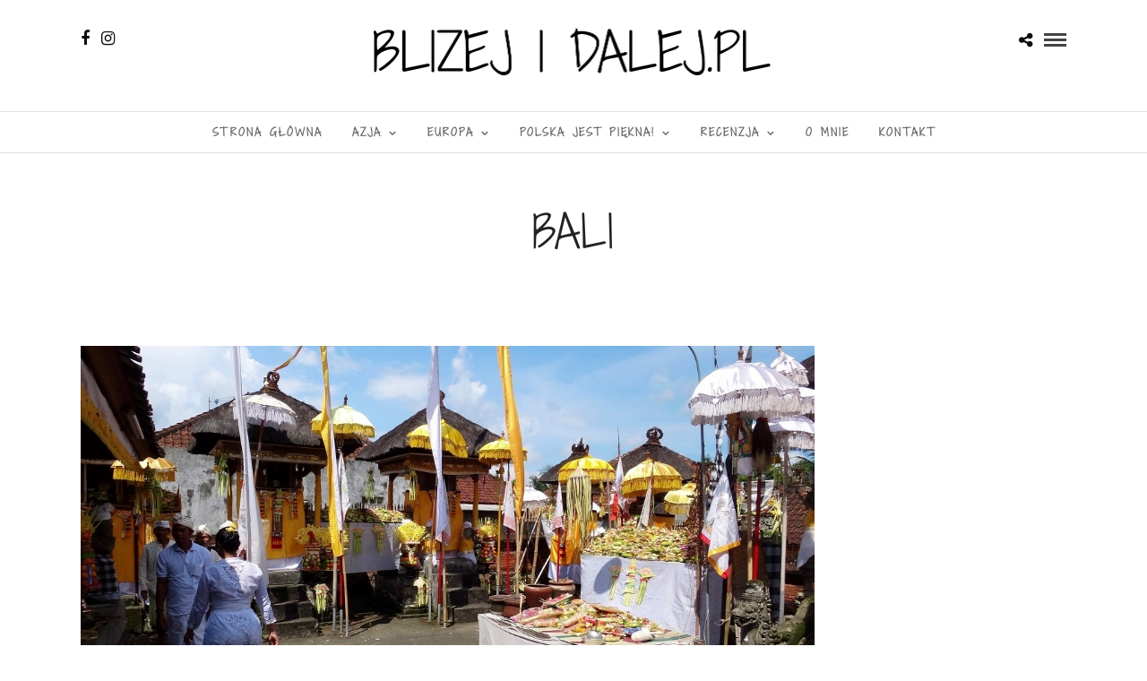

--- FILE ---
content_type: text/html; charset=UTF-8
request_url: https://www.blizejidalej.pl/index.php/tag/bali/
body_size: 21303
content:
<!DOCTYPE html>
<html lang="en-US"  data-menu="centermenu">
<head>
<meta charset="UTF-8" />

<meta name="viewport" content="width=device-width, initial-scale=1, maximum-scale=1" />

<meta name="format-detection" content="telephone=no">

<link rel="profile" href="https://gmpg.org/xfn/11" />
<link rel="pingback" href="https://www.blizejidalej.pl/xmlrpc.php" />

 

<meta name='robots' content='index, follow, max-image-preview:large, max-snippet:-1, max-video-preview:-1' />

	<!-- This site is optimized with the Yoast SEO plugin v21.5 - https://yoast.com/wordpress/plugins/seo/ -->
	<title>Bali Archives - BLIZEJ I DALEJ.PL</title>
	<link rel="canonical" href="https://www.blizejidalej.pl/index.php/tag/bali/" />
	<meta property="og:locale" content="en_US" />
	<meta property="og:type" content="article" />
	<meta property="og:title" content="Bali Archives - BLIZEJ I DALEJ.PL" />
	<meta property="og:url" content="https://www.blizejidalej.pl/index.php/tag/bali/" />
	<meta property="og:site_name" content="BLIZEJ I DALEJ.PL" />
	<meta name="twitter:card" content="summary_large_image" />
	<script type="application/ld+json" class="yoast-schema-graph">{"@context":"https://schema.org","@graph":[{"@type":"CollectionPage","@id":"https://www.blizejidalej.pl/index.php/tag/bali/","url":"https://www.blizejidalej.pl/index.php/tag/bali/","name":"Bali Archives - BLIZEJ I DALEJ.PL","isPartOf":{"@id":"https://www.blizejidalej.pl/#website"},"primaryImageOfPage":{"@id":"https://www.blizejidalej.pl/index.php/tag/bali/#primaryimage"},"image":{"@id":"https://www.blizejidalej.pl/index.php/tag/bali/#primaryimage"},"thumbnailUrl":"https://www.blizejidalej.pl/wp-content/uploads/2014/12/DSC02069.jpg","breadcrumb":{"@id":"https://www.blizejidalej.pl/index.php/tag/bali/#breadcrumb"},"inLanguage":"en-US"},{"@type":"ImageObject","inLanguage":"en-US","@id":"https://www.blizejidalej.pl/index.php/tag/bali/#primaryimage","url":"https://www.blizejidalej.pl/wp-content/uploads/2014/12/DSC02069.jpg","contentUrl":"https://www.blizejidalej.pl/wp-content/uploads/2014/12/DSC02069.jpg","width":1152,"height":648},{"@type":"BreadcrumbList","@id":"https://www.blizejidalej.pl/index.php/tag/bali/#breadcrumb","itemListElement":[{"@type":"ListItem","position":1,"name":"Home","item":"https://www.blizejidalej.pl/"},{"@type":"ListItem","position":2,"name":"Bali"}]},{"@type":"WebSite","@id":"https://www.blizejidalej.pl/#website","url":"https://www.blizejidalej.pl/","name":"BLIZEJ I DALEJ.PL","description":"o podróżach","potentialAction":[{"@type":"SearchAction","target":{"@type":"EntryPoint","urlTemplate":"https://www.blizejidalej.pl/?s={search_term_string}"},"query-input":"required name=search_term_string"}],"inLanguage":"en-US"}]}</script>
	<!-- / Yoast SEO plugin. -->


<link rel='dns-prefetch' href='//static.addtoany.com' />
<link rel='dns-prefetch' href='//fonts.googleapis.com' />
<link rel="alternate" type="application/rss+xml" title="BLIZEJ I DALEJ.PL &raquo; Feed" href="https://www.blizejidalej.pl/index.php/feed/" />
<link rel="alternate" type="application/rss+xml" title="BLIZEJ I DALEJ.PL &raquo; Comments Feed" href="https://www.blizejidalej.pl/index.php/comments/feed/" />
<link rel="alternate" type="application/rss+xml" title="BLIZEJ I DALEJ.PL &raquo; Bali Tag Feed" href="https://www.blizejidalej.pl/index.php/tag/bali/feed/" />
<script type="text/javascript">
window._wpemojiSettings = {"baseUrl":"https:\/\/s.w.org\/images\/core\/emoji\/14.0.0\/72x72\/","ext":".png","svgUrl":"https:\/\/s.w.org\/images\/core\/emoji\/14.0.0\/svg\/","svgExt":".svg","source":{"concatemoji":"https:\/\/www.blizejidalej.pl\/wp-includes\/js\/wp-emoji-release.min.js?ver=6.3.7"}};
/*! This file is auto-generated */
!function(i,n){var o,s,e;function c(e){try{var t={supportTests:e,timestamp:(new Date).valueOf()};sessionStorage.setItem(o,JSON.stringify(t))}catch(e){}}function p(e,t,n){e.clearRect(0,0,e.canvas.width,e.canvas.height),e.fillText(t,0,0);var t=new Uint32Array(e.getImageData(0,0,e.canvas.width,e.canvas.height).data),r=(e.clearRect(0,0,e.canvas.width,e.canvas.height),e.fillText(n,0,0),new Uint32Array(e.getImageData(0,0,e.canvas.width,e.canvas.height).data));return t.every(function(e,t){return e===r[t]})}function u(e,t,n){switch(t){case"flag":return n(e,"\ud83c\udff3\ufe0f\u200d\u26a7\ufe0f","\ud83c\udff3\ufe0f\u200b\u26a7\ufe0f")?!1:!n(e,"\ud83c\uddfa\ud83c\uddf3","\ud83c\uddfa\u200b\ud83c\uddf3")&&!n(e,"\ud83c\udff4\udb40\udc67\udb40\udc62\udb40\udc65\udb40\udc6e\udb40\udc67\udb40\udc7f","\ud83c\udff4\u200b\udb40\udc67\u200b\udb40\udc62\u200b\udb40\udc65\u200b\udb40\udc6e\u200b\udb40\udc67\u200b\udb40\udc7f");case"emoji":return!n(e,"\ud83e\udef1\ud83c\udffb\u200d\ud83e\udef2\ud83c\udfff","\ud83e\udef1\ud83c\udffb\u200b\ud83e\udef2\ud83c\udfff")}return!1}function f(e,t,n){var r="undefined"!=typeof WorkerGlobalScope&&self instanceof WorkerGlobalScope?new OffscreenCanvas(300,150):i.createElement("canvas"),a=r.getContext("2d",{willReadFrequently:!0}),o=(a.textBaseline="top",a.font="600 32px Arial",{});return e.forEach(function(e){o[e]=t(a,e,n)}),o}function t(e){var t=i.createElement("script");t.src=e,t.defer=!0,i.head.appendChild(t)}"undefined"!=typeof Promise&&(o="wpEmojiSettingsSupports",s=["flag","emoji"],n.supports={everything:!0,everythingExceptFlag:!0},e=new Promise(function(e){i.addEventListener("DOMContentLoaded",e,{once:!0})}),new Promise(function(t){var n=function(){try{var e=JSON.parse(sessionStorage.getItem(o));if("object"==typeof e&&"number"==typeof e.timestamp&&(new Date).valueOf()<e.timestamp+604800&&"object"==typeof e.supportTests)return e.supportTests}catch(e){}return null}();if(!n){if("undefined"!=typeof Worker&&"undefined"!=typeof OffscreenCanvas&&"undefined"!=typeof URL&&URL.createObjectURL&&"undefined"!=typeof Blob)try{var e="postMessage("+f.toString()+"("+[JSON.stringify(s),u.toString(),p.toString()].join(",")+"));",r=new Blob([e],{type:"text/javascript"}),a=new Worker(URL.createObjectURL(r),{name:"wpTestEmojiSupports"});return void(a.onmessage=function(e){c(n=e.data),a.terminate(),t(n)})}catch(e){}c(n=f(s,u,p))}t(n)}).then(function(e){for(var t in e)n.supports[t]=e[t],n.supports.everything=n.supports.everything&&n.supports[t],"flag"!==t&&(n.supports.everythingExceptFlag=n.supports.everythingExceptFlag&&n.supports[t]);n.supports.everythingExceptFlag=n.supports.everythingExceptFlag&&!n.supports.flag,n.DOMReady=!1,n.readyCallback=function(){n.DOMReady=!0}}).then(function(){return e}).then(function(){var e;n.supports.everything||(n.readyCallback(),(e=n.source||{}).concatemoji?t(e.concatemoji):e.wpemoji&&e.twemoji&&(t(e.twemoji),t(e.wpemoji)))}))}((window,document),window._wpemojiSettings);
</script>
<style type="text/css">
img.wp-smiley,
img.emoji {
	display: inline !important;
	border: none !important;
	box-shadow: none !important;
	height: 1em !important;
	width: 1em !important;
	margin: 0 0.07em !important;
	vertical-align: -0.1em !important;
	background: none !important;
	padding: 0 !important;
}
</style>
	<link rel='stylesheet' id='sbi_styles-css' href='https://www.blizejidalej.pl/wp-content/plugins/instagram-feed/css/sbi-styles.min.css?ver=6.2.5' type='text/css' media='all' />
<link rel='stylesheet' id='wp-block-library-css' href='https://www.blizejidalej.pl/wp-includes/css/dist/block-library/style.min.css?ver=6.3.7' type='text/css' media='all' />
<style id='classic-theme-styles-inline-css' type='text/css'>
/*! This file is auto-generated */
.wp-block-button__link{color:#fff;background-color:#32373c;border-radius:9999px;box-shadow:none;text-decoration:none;padding:calc(.667em + 2px) calc(1.333em + 2px);font-size:1.125em}.wp-block-file__button{background:#32373c;color:#fff;text-decoration:none}
</style>
<style id='global-styles-inline-css' type='text/css'>
body{--wp--preset--color--black: #000000;--wp--preset--color--cyan-bluish-gray: #abb8c3;--wp--preset--color--white: #ffffff;--wp--preset--color--pale-pink: #f78da7;--wp--preset--color--vivid-red: #cf2e2e;--wp--preset--color--luminous-vivid-orange: #ff6900;--wp--preset--color--luminous-vivid-amber: #fcb900;--wp--preset--color--light-green-cyan: #7bdcb5;--wp--preset--color--vivid-green-cyan: #00d084;--wp--preset--color--pale-cyan-blue: #8ed1fc;--wp--preset--color--vivid-cyan-blue: #0693e3;--wp--preset--color--vivid-purple: #9b51e0;--wp--preset--gradient--vivid-cyan-blue-to-vivid-purple: linear-gradient(135deg,rgba(6,147,227,1) 0%,rgb(155,81,224) 100%);--wp--preset--gradient--light-green-cyan-to-vivid-green-cyan: linear-gradient(135deg,rgb(122,220,180) 0%,rgb(0,208,130) 100%);--wp--preset--gradient--luminous-vivid-amber-to-luminous-vivid-orange: linear-gradient(135deg,rgba(252,185,0,1) 0%,rgba(255,105,0,1) 100%);--wp--preset--gradient--luminous-vivid-orange-to-vivid-red: linear-gradient(135deg,rgba(255,105,0,1) 0%,rgb(207,46,46) 100%);--wp--preset--gradient--very-light-gray-to-cyan-bluish-gray: linear-gradient(135deg,rgb(238,238,238) 0%,rgb(169,184,195) 100%);--wp--preset--gradient--cool-to-warm-spectrum: linear-gradient(135deg,rgb(74,234,220) 0%,rgb(151,120,209) 20%,rgb(207,42,186) 40%,rgb(238,44,130) 60%,rgb(251,105,98) 80%,rgb(254,248,76) 100%);--wp--preset--gradient--blush-light-purple: linear-gradient(135deg,rgb(255,206,236) 0%,rgb(152,150,240) 100%);--wp--preset--gradient--blush-bordeaux: linear-gradient(135deg,rgb(254,205,165) 0%,rgb(254,45,45) 50%,rgb(107,0,62) 100%);--wp--preset--gradient--luminous-dusk: linear-gradient(135deg,rgb(255,203,112) 0%,rgb(199,81,192) 50%,rgb(65,88,208) 100%);--wp--preset--gradient--pale-ocean: linear-gradient(135deg,rgb(255,245,203) 0%,rgb(182,227,212) 50%,rgb(51,167,181) 100%);--wp--preset--gradient--electric-grass: linear-gradient(135deg,rgb(202,248,128) 0%,rgb(113,206,126) 100%);--wp--preset--gradient--midnight: linear-gradient(135deg,rgb(2,3,129) 0%,rgb(40,116,252) 100%);--wp--preset--font-size--small: 13px;--wp--preset--font-size--medium: 20px;--wp--preset--font-size--large: 36px;--wp--preset--font-size--x-large: 42px;--wp--preset--spacing--20: 0.44rem;--wp--preset--spacing--30: 0.67rem;--wp--preset--spacing--40: 1rem;--wp--preset--spacing--50: 1.5rem;--wp--preset--spacing--60: 2.25rem;--wp--preset--spacing--70: 3.38rem;--wp--preset--spacing--80: 5.06rem;--wp--preset--shadow--natural: 6px 6px 9px rgba(0, 0, 0, 0.2);--wp--preset--shadow--deep: 12px 12px 50px rgba(0, 0, 0, 0.4);--wp--preset--shadow--sharp: 6px 6px 0px rgba(0, 0, 0, 0.2);--wp--preset--shadow--outlined: 6px 6px 0px -3px rgba(255, 255, 255, 1), 6px 6px rgba(0, 0, 0, 1);--wp--preset--shadow--crisp: 6px 6px 0px rgba(0, 0, 0, 1);}:where(.is-layout-flex){gap: 0.5em;}:where(.is-layout-grid){gap: 0.5em;}body .is-layout-flow > .alignleft{float: left;margin-inline-start: 0;margin-inline-end: 2em;}body .is-layout-flow > .alignright{float: right;margin-inline-start: 2em;margin-inline-end: 0;}body .is-layout-flow > .aligncenter{margin-left: auto !important;margin-right: auto !important;}body .is-layout-constrained > .alignleft{float: left;margin-inline-start: 0;margin-inline-end: 2em;}body .is-layout-constrained > .alignright{float: right;margin-inline-start: 2em;margin-inline-end: 0;}body .is-layout-constrained > .aligncenter{margin-left: auto !important;margin-right: auto !important;}body .is-layout-constrained > :where(:not(.alignleft):not(.alignright):not(.alignfull)){max-width: var(--wp--style--global--content-size);margin-left: auto !important;margin-right: auto !important;}body .is-layout-constrained > .alignwide{max-width: var(--wp--style--global--wide-size);}body .is-layout-flex{display: flex;}body .is-layout-flex{flex-wrap: wrap;align-items: center;}body .is-layout-flex > *{margin: 0;}body .is-layout-grid{display: grid;}body .is-layout-grid > *{margin: 0;}:where(.wp-block-columns.is-layout-flex){gap: 2em;}:where(.wp-block-columns.is-layout-grid){gap: 2em;}:where(.wp-block-post-template.is-layout-flex){gap: 1.25em;}:where(.wp-block-post-template.is-layout-grid){gap: 1.25em;}.has-black-color{color: var(--wp--preset--color--black) !important;}.has-cyan-bluish-gray-color{color: var(--wp--preset--color--cyan-bluish-gray) !important;}.has-white-color{color: var(--wp--preset--color--white) !important;}.has-pale-pink-color{color: var(--wp--preset--color--pale-pink) !important;}.has-vivid-red-color{color: var(--wp--preset--color--vivid-red) !important;}.has-luminous-vivid-orange-color{color: var(--wp--preset--color--luminous-vivid-orange) !important;}.has-luminous-vivid-amber-color{color: var(--wp--preset--color--luminous-vivid-amber) !important;}.has-light-green-cyan-color{color: var(--wp--preset--color--light-green-cyan) !important;}.has-vivid-green-cyan-color{color: var(--wp--preset--color--vivid-green-cyan) !important;}.has-pale-cyan-blue-color{color: var(--wp--preset--color--pale-cyan-blue) !important;}.has-vivid-cyan-blue-color{color: var(--wp--preset--color--vivid-cyan-blue) !important;}.has-vivid-purple-color{color: var(--wp--preset--color--vivid-purple) !important;}.has-black-background-color{background-color: var(--wp--preset--color--black) !important;}.has-cyan-bluish-gray-background-color{background-color: var(--wp--preset--color--cyan-bluish-gray) !important;}.has-white-background-color{background-color: var(--wp--preset--color--white) !important;}.has-pale-pink-background-color{background-color: var(--wp--preset--color--pale-pink) !important;}.has-vivid-red-background-color{background-color: var(--wp--preset--color--vivid-red) !important;}.has-luminous-vivid-orange-background-color{background-color: var(--wp--preset--color--luminous-vivid-orange) !important;}.has-luminous-vivid-amber-background-color{background-color: var(--wp--preset--color--luminous-vivid-amber) !important;}.has-light-green-cyan-background-color{background-color: var(--wp--preset--color--light-green-cyan) !important;}.has-vivid-green-cyan-background-color{background-color: var(--wp--preset--color--vivid-green-cyan) !important;}.has-pale-cyan-blue-background-color{background-color: var(--wp--preset--color--pale-cyan-blue) !important;}.has-vivid-cyan-blue-background-color{background-color: var(--wp--preset--color--vivid-cyan-blue) !important;}.has-vivid-purple-background-color{background-color: var(--wp--preset--color--vivid-purple) !important;}.has-black-border-color{border-color: var(--wp--preset--color--black) !important;}.has-cyan-bluish-gray-border-color{border-color: var(--wp--preset--color--cyan-bluish-gray) !important;}.has-white-border-color{border-color: var(--wp--preset--color--white) !important;}.has-pale-pink-border-color{border-color: var(--wp--preset--color--pale-pink) !important;}.has-vivid-red-border-color{border-color: var(--wp--preset--color--vivid-red) !important;}.has-luminous-vivid-orange-border-color{border-color: var(--wp--preset--color--luminous-vivid-orange) !important;}.has-luminous-vivid-amber-border-color{border-color: var(--wp--preset--color--luminous-vivid-amber) !important;}.has-light-green-cyan-border-color{border-color: var(--wp--preset--color--light-green-cyan) !important;}.has-vivid-green-cyan-border-color{border-color: var(--wp--preset--color--vivid-green-cyan) !important;}.has-pale-cyan-blue-border-color{border-color: var(--wp--preset--color--pale-cyan-blue) !important;}.has-vivid-cyan-blue-border-color{border-color: var(--wp--preset--color--vivid-cyan-blue) !important;}.has-vivid-purple-border-color{border-color: var(--wp--preset--color--vivid-purple) !important;}.has-vivid-cyan-blue-to-vivid-purple-gradient-background{background: var(--wp--preset--gradient--vivid-cyan-blue-to-vivid-purple) !important;}.has-light-green-cyan-to-vivid-green-cyan-gradient-background{background: var(--wp--preset--gradient--light-green-cyan-to-vivid-green-cyan) !important;}.has-luminous-vivid-amber-to-luminous-vivid-orange-gradient-background{background: var(--wp--preset--gradient--luminous-vivid-amber-to-luminous-vivid-orange) !important;}.has-luminous-vivid-orange-to-vivid-red-gradient-background{background: var(--wp--preset--gradient--luminous-vivid-orange-to-vivid-red) !important;}.has-very-light-gray-to-cyan-bluish-gray-gradient-background{background: var(--wp--preset--gradient--very-light-gray-to-cyan-bluish-gray) !important;}.has-cool-to-warm-spectrum-gradient-background{background: var(--wp--preset--gradient--cool-to-warm-spectrum) !important;}.has-blush-light-purple-gradient-background{background: var(--wp--preset--gradient--blush-light-purple) !important;}.has-blush-bordeaux-gradient-background{background: var(--wp--preset--gradient--blush-bordeaux) !important;}.has-luminous-dusk-gradient-background{background: var(--wp--preset--gradient--luminous-dusk) !important;}.has-pale-ocean-gradient-background{background: var(--wp--preset--gradient--pale-ocean) !important;}.has-electric-grass-gradient-background{background: var(--wp--preset--gradient--electric-grass) !important;}.has-midnight-gradient-background{background: var(--wp--preset--gradient--midnight) !important;}.has-small-font-size{font-size: var(--wp--preset--font-size--small) !important;}.has-medium-font-size{font-size: var(--wp--preset--font-size--medium) !important;}.has-large-font-size{font-size: var(--wp--preset--font-size--large) !important;}.has-x-large-font-size{font-size: var(--wp--preset--font-size--x-large) !important;}
.wp-block-navigation a:where(:not(.wp-element-button)){color: inherit;}
:where(.wp-block-post-template.is-layout-flex){gap: 1.25em;}:where(.wp-block-post-template.is-layout-grid){gap: 1.25em;}
:where(.wp-block-columns.is-layout-flex){gap: 2em;}:where(.wp-block-columns.is-layout-grid){gap: 2em;}
.wp-block-pullquote{font-size: 1.5em;line-height: 1.6;}
</style>
<link rel='stylesheet' id='lightbox-css' href='https://www.blizejidalej.pl/wp-content/plugins/accesspress-instagram-feed/css/lightbox.css?ver=4.0.2' type='text/css' media='all' />
<link rel='stylesheet' id='owl-theme-css' href='https://www.blizejidalej.pl/wp-content/plugins/accesspress-instagram-feed/css/owl.theme.css?ver=4.0.2' type='text/css' media='all' />
<link rel='stylesheet' id='owl-carousel-css' href='https://www.blizejidalej.pl/wp-content/plugins/accesspress-instagram-feed/css/owl.carousel.css?ver=4.0.2' type='text/css' media='all' />
<link rel='stylesheet' id='apif-frontend-css-css' href='https://www.blizejidalej.pl/wp-content/plugins/accesspress-instagram-feed/css/frontend.css?ver=4.0.2' type='text/css' media='all' />
<link rel='stylesheet' id='apif-font-awesome-css' href='https://www.blizejidalej.pl/wp-content/plugins/accesspress-instagram-feed/css/font-awesome.min.css?ver=4.0.2' type='text/css' media='all' />
<link rel='stylesheet' id='apif-gridrotator-css' href='https://www.blizejidalej.pl/wp-content/plugins/accesspress-instagram-feed/css/gridrotator.css?ver=4.0.2' type='text/css' media='all' />
<link rel='stylesheet' id='avatar-manager-css' href='https://www.blizejidalej.pl/wp-content/plugins/avatar-manager/assets/css/avatar-manager.min.css?ver=1.2.1' type='text/css' media='all' />
<link rel='stylesheet' id='cool-tag-cloud-css' href='https://www.blizejidalej.pl/wp-content/plugins/cool-tag-cloud/inc/cool-tag-cloud.css?ver=2.25' type='text/css' media='all' />
<link rel='stylesheet' id='arevico_scsfbcss-css' href='https://www.blizejidalej.pl/wp-content/plugins/facebook-page-promoter-lightbox/includes/featherlight/featherlight.min.css?ver=6.3.7' type='text/css' media='all' />
<link rel='stylesheet' id='wordpress-popular-posts-css-css' href='https://www.blizejidalej.pl/wp-content/plugins/wordpress-popular-posts/assets/css/wpp.css?ver=6.3.3' type='text/css' media='all' />
<link rel='stylesheet' id='reset-css-css' href='https://www.blizejidalej.pl/wp-content/themes/photome/css/reset.css?ver=6.3.7' type='text/css' media='all' />
<link rel='stylesheet' id='wordpress-css-css' href='https://www.blizejidalej.pl/wp-content/themes/photome/css/wordpress.css?ver=6.3.7' type='text/css' media='all' />
<link rel='stylesheet' id='animation.css-css' href='https://www.blizejidalej.pl/wp-content/themes/photome/css/animation.css?ver=6.3.7' type='text/css' media='all' />
<link rel='stylesheet' id='magnific-popup-css' href='https://www.blizejidalej.pl/wp-content/themes/photome/css/magnific-popup.css?ver=6.3.7' type='text/css' media='all' />
<link rel='stylesheet' id='jquery-ui-css-css' href='https://www.blizejidalej.pl/wp-content/themes/photome/css/jqueryui/custom.css?ver=6.3.7' type='text/css' media='all' />
<link rel='stylesheet' id='mediaelement-css' href='https://www.blizejidalej.pl/wp-includes/js/mediaelement/mediaelementplayer-legacy.min.css?ver=4.2.17' type='text/css' media='all' />
<link rel='stylesheet' id='flexslider-css' href='https://www.blizejidalej.pl/wp-content/themes/photome/js/flexslider/flexslider.css?ver=6.3.7' type='text/css' media='all' />
<link rel='stylesheet' id='tooltipster-css' href='https://www.blizejidalej.pl/wp-content/themes/photome/css/tooltipster.css?ver=6.3.7' type='text/css' media='all' />
<link rel='stylesheet' id='odometer-theme-css' href='https://www.blizejidalej.pl/wp-content/themes/photome/css/odometer-theme-minimal.css?ver=6.3.7' type='text/css' media='all' />
<link rel='stylesheet' id='hw-parallax.css-css' href='https://www.blizejidalej.pl/wp-content/themes/photome/css/hw-parallax.css?ver=6.3.7' type='text/css' media='all' />
<link rel='stylesheet' id='screen.css-css' href='https://www.blizejidalej.pl/wp-content/themes/photome/css/screen.css?ver=6.3.7' type='text/css' media='all' />
<link rel='stylesheet' id='fontawesome-css' href='https://www.blizejidalej.pl/wp-content/themes/photome/css/font-awesome.min.css?ver=6.3.7' type='text/css' media='all' />
<link rel='stylesheet' id='custom_css-css' href='https://www.blizejidalej.pl/wp-content/themes/photome/templates/custom-css.php?ver=6.3.7' type='text/css' media='all' />
<link rel='stylesheet' id='child_theme-css' href='https://www.blizejidalej.pl/wp-content/themes/photome/style.css?ver=6.3.7' type='text/css' media='all' />
<link rel='stylesheet' id='google_font0-css' href='https://fonts.googleapis.com/css?family=Lato%3A300%2C+400%2C700%2C400italic&#038;subset=latin%2Ccyrillic-ext%2Cgreek-ext%2Ccyrillic&#038;ver=6.3.7' type='text/css' media='all' />
<link rel='stylesheet' id='google_font1-css' href='https://fonts.googleapis.com/css?family=Shadows+Into+Light+Two%3A300%2C+400%2C700%2C400italic&#038;subset=latin%2Ccyrillic-ext%2Cgreek-ext%2Ccyrillic&#038;ver=6.3.7' type='text/css' media='all' />
<link rel='stylesheet' id='google_font5-css' href='https://fonts.googleapis.com/css?family=Oswald%3A300%2C+400%2C700%2C400italic&#038;subset=latin%2Ccyrillic-ext%2Cgreek-ext%2Ccyrillic&#038;ver=6.3.7' type='text/css' media='all' />
<link rel='stylesheet' id='wp-color-picker-css' href='https://www.blizejidalej.pl/wp-admin/css/color-picker.min.css?ver=6.3.7' type='text/css' media='all' />
<link rel='stylesheet' id='bos-searchbox-css' href='https://www.blizejidalej.pl/wp-content/plugins/bookingcom-official-searchbox/assets/css/bos_searchbox.css?ver=6.3.7' type='text/css' media='all' />
<link rel='stylesheet' id='jquery-ui-css' href='https://www.blizejidalej.pl/wp-content/plugins/bookingcom-official-searchbox/assets/css/jquery-ui.css?ver=6.3.7' type='text/css' media='all' />
<link rel='stylesheet' id='responsive-css' href='https://www.blizejidalej.pl/wp-content/themes/photome/css/grid.css?ver=6.3.7' type='text/css' media='all' />
<link rel='stylesheet' id='addtoany-css' href='https://www.blizejidalej.pl/wp-content/plugins/add-to-any/addtoany.min.css?ver=1.16' type='text/css' media='all' />
<link rel='stylesheet' id='kirki-styles-global-css' href='https://www.blizejidalej.pl/wp-content/themes/photome/modules/kirki/assets/css/kirki-styles.css?ver=3.0.21' type='text/css' media='all' />
<style id='kirki-styles-global-inline-css' type='text/css'>
@font-face {
  font-family: 'Lato';
  font-style: normal;
  font-weight: 400;
  src: url(https://fonts.gstatic.com/s/lato/v25/S6uyw4BMUTPHjx4wWw.ttf) format('truetype');
}
@font-face {
  font-family: 'Oswald';
  font-style: normal;
  font-weight: 400;
  src: url(https://fonts.gstatic.com/s/oswald/v57/TK3_WkUHHAIjg75cFRf3bXL8LICs1_FvsUZiYA.ttf) format('truetype');
}
@font-face {
  font-family: 'Shadows Into Light Two';
  font-style: normal;
  font-weight: 400;
  src: url(https://fonts.gstatic.com/s/shadowsintolighttwo/v19/4iC86LVlZsRSjQhpWGedwyOoW-0A6_kpsyNmpAzHHA.ttf) format('truetype');
}

body, input[type=text], input[type=email], input[type=url], input[type=password], textarea, input[type=tel]{font-family:Lato, Helvetica, Arial, sans-serif;}body{font-size:16px;}h1, h2, h3, h4, h5, h6, h7, input[type=submit], input[type=button], a.button, .button, .post_quote_title, label, .portfolio_filter_dropdown, .woocommerce ul.products li.product .button, .woocommerce ul.products li.product a.add_to_cart_button.loading, .woocommerce-page ul.products li.product a.add_to_cart_button.loading, .woocommerce ul.products li.product a.add_to_cart_button:hover, .woocommerce-page ul.products li.product a.add_to_cart_button:hover, .woocommerce #page_content_wrapper a.button, .woocommerce button.button, .woocommerce input.button, .woocommerce #respond input#submit, .woocommerce #content input.button, .woocommerce-page #page_content_wrapper a.button, .woocommerce-page button.button, .woocommerce-page input.button, .woocommerce-page #respond input#submit, .woocommerce-page #content input.button, .woocommerce-page button.button:hover, .woocommerce-page input.button:hover, .woocommerce-page input.button:active, .woocommerce #page_content_wrapper a.button, .woocommerce-page #page_content_wrapper a.button, .woocommerce.columns-4 ul.products li.product a.add_to_cart_button, .woocommerce.columns-4 ul.products li.product a.add_to_cart_button:hover, strong[itemprop="author"], #page_content_wrapper .posts.blog li a, .page_content_wrapper .posts.blog li a{font-family:"Shadows Into Light Two", "Comic Sans MS", cursive, sans-serif;}h1, h2, h3, h4, h5, h6, h7{font-weight:200;}h1{font-size:30px;}h2{font-size:30px;}h3{font-size:26px;}h4{font-size:22px;}h5{font-size:18px;}h6{font-size:16px;}body, #wrapper, #page_content_wrapper.fixed, #page_content_wrapper .sidebar .content .sidebar_widget li h2.widgettitle span, h2.widgettitle span, #gallery_lightbox h2, .slider_wrapper .gallery_image_caption h2, #body_loading_screen, h3#reply-title span{background-color:#ffffff;}body, .pagination a, #gallery_lightbox h2, .slider_wrapper .gallery_image_caption h2, .post_info a{color:#212020;}::selection{background-color:#212020;}a{color:#0d0c0c;}a:hover, a:active, .post_info_comment a i{color:#212121;}h1, h2, h3, h4, h5, pre, code, tt, blockquote, .post_header h5 a, .post_header h3 a, .post_header.grid h6 a, .post_header.fullwidth h4 a, .post_header h5 a, blockquote, .site_loading_logo_item i{color:#222020;}#social_share_wrapper, hr, #social_share_wrapper, .post.type-post, #page_content_wrapper .sidebar .content .sidebar_widget li h2.widgettitle, h2.widgettitle, h5.widgettitle, .comment .right, .widget_tag_cloud div a, .meta-tags a, .tag_cloud a, #footer, #post_more_wrapper, .woocommerce ul.products li.product, .woocommerce-page ul.products li.product, .woocommerce ul.products li.product .price, .woocommerce-page ul.products li.product .price, #page_content_wrapper .inner .sidebar_content, #page_caption, #page_content_wrapper .inner .sidebar_content.left_sidebar, .ajax_close, .ajax_next, .ajax_prev, .portfolio_next, .portfolio_prev, .portfolio_next_prev_wrapper.video .portfolio_prev, .portfolio_next_prev_wrapper.video .portfolio_next, .separated, .blog_next_prev_wrapper, #post_more_wrapper h5, #ajax_portfolio_wrapper.hidding, #ajax_portfolio_wrapper.visible, .tabs.vertical .ui-tabs-panel, .woocommerce div.product .woocommerce-tabs ul.tabs li, .woocommerce #content div.product .woocommerce-tabs ul.tabs li, .woocommerce-page div.product .woocommerce-tabs ul.tabs li, .woocommerce-page #content div.product .woocommerce-tabs ul.tabs li, .woocommerce div.product .woocommerce-tabs .panel, .woocommerce-page div.product .woocommerce-tabs .panel, .woocommerce #content div.product .woocommerce-tabs .panel, .woocommerce-page #content div.product .woocommerce-tabs .panel, .woocommerce table.shop_table, .woocommerce-page table.shop_table, table tr td, .woocommerce .cart-collaterals .cart_totals, .woocommerce-page .cart-collaterals .cart_totals, .woocommerce .cart-collaterals .shipping_calculator, .woocommerce-page .cart-collaterals .shipping_calculator, .woocommerce .cart-collaterals .cart_totals tr td, .woocommerce .cart-collaterals .cart_totals tr th, .woocommerce-page .cart-collaterals .cart_totals tr td, .woocommerce-page .cart-collaterals .cart_totals tr th, table tr th, .woocommerce #payment, .woocommerce-page #payment, .woocommerce #payment ul.payment_methods li, .woocommerce-page #payment ul.payment_methods li, .woocommerce #payment div.form-row, .woocommerce-page #payment div.form-row, .ui-tabs li:first-child, .ui-tabs .ui-tabs-nav li, .ui-tabs.vertical .ui-tabs-nav li, .ui-tabs.vertical.right .ui-tabs-nav li.ui-state-active, .ui-tabs.vertical .ui-tabs-nav li:last-child, #page_content_wrapper .inner .sidebar_wrapper ul.sidebar_widget li.widget_nav_menu ul.menu li.current-menu-item a, .page_content_wrapper .inner .sidebar_wrapper ul.sidebar_widget li.widget_nav_menu ul.menu li.current-menu-item a, .pricing_wrapper, .pricing_wrapper li, .ui-accordion .ui-accordion-header, .ui-accordion .ui-accordion-content, #page_content_wrapper .sidebar .content .sidebar_widget li h2.widgettitle:before, h2.widgettitle:before, #autocomplete, .page_tagline, .ppb_blog_minimal .one_third_bg, .portfolio_desc.wide{border-color:#e1e1e1;}input[type=text], input[type=password], input[type=email], input[type=url], textarea, input[type=tel]{background-color:#ffffff;color:#000;border-color:#e1e1e1;}input[type=text]:focus, input[type=password]:focus, input[type=email]:focus, input[type=url]:focus, textarea:focus, input[type=tel]:focus{border-color:#000000;}input[type=submit], input[type=button], a.button, .button, .woocommerce .page_slider a.button, a.button.fullwidth, .woocommerce-page div.product form.cart .button, .woocommerce #respond input#submit.alt, .woocommerce a.button.alt, .woocommerce button.button.alt, .woocommerce input.button.alt{font-family:Oswald, Helvetica, Arial, sans-serif;}input[type=submit], input[type=button], a.button, .button, .pagination span, .pagination a:hover, .woocommerce .footer_bar .button, .woocommerce .footer_bar .button:hover, .woocommerce-page div.product form.cart .button, .woocommerce #respond input#submit.alt, .woocommerce a.button.alt, .woocommerce button.button.alt, .woocommerce input.button.alt{background-color:#888888;}.pagination span, .pagination a:hover{border-color:#888888;}input[type=submit], input[type=button], a.button, .button, .pagination a:hover, .woocommerce .footer_bar .button , .woocommerce .footer_bar .button:hover, .woocommerce-page div.product form.cart .button, .woocommerce #respond input#submit.alt, .woocommerce a.button.alt, .woocommerce button.button.alt, .woocommerce input.button.alt{color:#ffffff;border-color:#888888;}.frame_top, .frame_bottom, .frame_left, .frame_right{background:#ffffff;}#menu_wrapper .nav ul li a, #menu_wrapper div .nav li > a{font-family:"Shadows Into Light Two", "Comic Sans MS", cursive, sans-serif;font-size:12px;font-weight:600;letter-spacing:2px;text-transform:uppercase;color:#666666;}#menu_wrapper .nav ul li a.hover, #menu_wrapper .nav ul li a:hover, #menu_wrapper div .nav li a.hover, #menu_wrapper div .nav li a:hover{color:#222222;}#menu_wrapper div .nav > li.current-menu-item > a, #menu_wrapper div .nav > li.current-menu-parent > a, #menu_wrapper div .nav > li.current-menu-ancestor > a, #menu_wrapper div .nav li ul li.current-menu-item a, #menu_wrapper div .nav li.current-menu-parent ul li.current-menu-item a{color:#222222;}.top_bar{border-color:#e1e1e1;background-color:#ffffff;}#menu_wrapper .nav ul li ul li a, #menu_wrapper div .nav li ul li a, #menu_wrapper div .nav li.current-menu-parent ul li a{font-size:11px;font-weight:600;letter-spacing:2px;text-transform:uppercase;color:#888888;}.mobile_main_nav li a:hover, .mobile_main_nav li a:active, #sub_menu li a:hover, #sub_menu li a:active, .mobile_menu_wrapper .sidebar_wrapper h2.widgettitle{color:#222222;}#menu_wrapper .nav ul li ul li a:hover, #menu_wrapper div .nav li ul li a:hover, #menu_wrapper div .nav li.current-menu-parent ul li a:hover, #menu_wrapper .nav ul li.megamenu ul li ul li a:hover, #menu_wrapper div .nav li.megamenu ul li ul li a:hover, #menu_wrapper .nav ul li.megamenu ul li ul li a:active, #menu_wrapper div .nav li.megamenu ul li ul li a:active{background:#f9f9f9;}#menu_wrapper .nav ul li ul, #menu_wrapper div .nav li ul{background:#ffffff;border-color:#e1e1e1;}#menu_wrapper div .nav li.megamenu ul li > a, #menu_wrapper div .nav li.megamenu ul li > a:hover, #menu_wrapper div .nav li.megamenu ul li > a:active{color:#444444;}#menu_wrapper div .nav li.megamenu ul li{border-color:#eeeeee;}.above_top_bar{background:#222222;}#top_menu li a, .top_contact_info, .top_contact_info i, .top_contact_info a, .top_contact_info a:hover, .top_contact_info a:active{color:#ffffff;}.mobile_menu_wrapper #searchform{background:#ebebeb;}.mobile_menu_wrapper #searchform input[type=text], .mobile_menu_wrapper #searchform button i{color:#cfcdcd;}.mobile_menu_wrapper{background-color:#ededed;}.mobile_main_nav li a, #sub_menu li a{font-family:Lato, Helvetica, Arial, sans-serif;font-size:13px;text-transform:uppercase;letter-spacing:2px;}.mobile_main_nav li a, #sub_menu li a, .mobile_menu_wrapper .sidebar_wrapper a, .mobile_menu_wrapper .sidebar_wrapper, #close_mobile_menu i{color:#666666;}#page_caption{background-color:#ffffff;padding-top:49px;padding-bottom:80px;}#page_caption h1, .ppb_title{font-size:48px;}#page_caption h1, .ppb_title, .post_caption h1{font-weight:300;text-transform:uppercase;letter-spacing:1px;color:#222222;}#page_caption.hasbg{height:70vh;}h2.ppb_title{font-size:42px;text-transform:uppercase;}.page_tagline, .ppb_subtitle, .post_header .post_detail, .recent_post_detail, .post_detail, .thumb_content span, .portfolio_desc .portfolio_excerpt, .testimonial_customer_position, .testimonial_customer_company{color:#999999;}.page_tagline, .post_header .post_detail, .recent_post_detail, .post_detail, .thumb_content span, .portfolio_desc .portfolio_excerpt, .testimonial_customer_position, .testimonial_customer_company{font-size:13px;}.page_tagline{font-weight:400;}.post_header .post_detail, .recent_post_detail, .post_detail, .thumb_content span, .portfolio_desc .portfolio_excerpt, .testimonial_customer_position, .testimonial_customer_company{letter-spacing:2px;text-transform:uppercase;}#page_content_wrapper .sidebar .content .sidebar_widget li h2.widgettitle, h2.widgettitle, h5.widgettitle{font-family:"Shadows Into Light Two", "Comic Sans MS", cursive, sans-serif;font-size:16px;font-weight:300;letter-spacing:2px;text-transform:uppercase;color:#222222;}#page_content_wrapper .inner .sidebar_wrapper .sidebar .content, .page_content_wrapper .inner .sidebar_wrapper .sidebar .content{color:#444444;}#page_content_wrapper .inner .sidebar_wrapper a, .page_content_wrapper .inner .sidebar_wrapper a{color:#222222;}#page_content_wrapper .inner .sidebar_wrapper a:hover, #page_content_wrapper .inner .sidebar_wrapper a:active, .page_content_wrapper .inner .sidebar_wrapper a:hover, .page_content_wrapper .inner .sidebar_wrapper a:active{color:#999999;}#footer, #copyright{color:#000000;}#copyright a, #copyright a:active, #footer a, #footer a:active, #footer_menu li a, #footer_menu li a:active{color:#000000;}#copyright a:hover, #footer a:hover, .social_wrapper ul li a:hover, #footer_menu li a:hover{color:#000000;}.footer_bar_wrapper, .footer_bar{border-color:#e1e1e1;}.footer_bar_wrapper .social_wrapper ul li a{color:#000000;}
</style>
<script type='text/javascript' src='https://www.blizejidalej.pl/wp-includes/js/jquery/jquery.min.js?ver=3.7.0' id='jquery-core-js'></script>
<script type='text/javascript' src='https://www.blizejidalej.pl/wp-includes/js/jquery/jquery-migrate.min.js?ver=3.4.1' id='jquery-migrate-js'></script>
<script type='text/javascript' src='https://www.blizejidalej.pl/wp-content/plugins/accesspress-instagram-feed/js/owl.carousel.js?ver=6.3.7' id='owl-carousel-js-js'></script>
<script id="addtoany-core-js-before" type="text/javascript">
window.a2a_config=window.a2a_config||{};a2a_config.callbacks=[];a2a_config.overlays=[];a2a_config.templates={};
</script>
<script type='text/javascript' async src='https://static.addtoany.com/menu/page.js' id='addtoany-core-js'></script>
<script type='text/javascript' async src='https://www.blizejidalej.pl/wp-content/plugins/add-to-any/addtoany.min.js?ver=1.1' id='addtoany-jquery-js'></script>
<script type='text/javascript' src='https://www.blizejidalej.pl/wp-content/plugins/avatar-manager/assets/js/avatar-manager.min.js?ver=1.2.1' id='avatar-manager-js'></script>
<script type='text/javascript' src='https://www.blizejidalej.pl/wp-content/plugins/facebook-page-promoter-lightbox/includes/featherlight/featherlight.min.js?ver=6.3.7' id='arevico_scsfb-js'></script>
<script type='text/javascript' id='arevico_scsfb_launch-js-extra'>
/* <![CDATA[ */
var lb_l_ret = {"width":"400","height":"255","delay":"5000","coc":"0","fb_id":"1436859799958809","cooc":"0","display_on_all":"1","display_on_page":"1","display_on_post":"1","display_on_homepage":"1","display_on_archive":"1","show_once":"30","min":"0","performance":"0"};
/* ]]> */
</script>
<script type='text/javascript' src='https://www.blizejidalej.pl/wp-content/plugins/facebook-page-promoter-lightbox/includes/launch/launch.min.js?ver=6.3.7' id='arevico_scsfb_launch-js'></script>
<script id="wpp-json" type="application/json">
{"sampling_active":0,"sampling_rate":100,"ajax_url":"https:\/\/www.blizejidalej.pl\/index.php\/wp-json\/wordpress-popular-posts\/v1\/popular-posts","api_url":"https:\/\/www.blizejidalej.pl\/index.php\/wp-json\/wordpress-popular-posts","ID":0,"token":"3eb5b8fc4d","lang":0,"debug":0}
</script>
<script type='text/javascript' src='https://www.blizejidalej.pl/wp-content/plugins/wordpress-popular-posts/assets/js/wpp.min.js?ver=6.3.3' id='wpp-js-js'></script>
<link rel="https://api.w.org/" href="https://www.blizejidalej.pl/index.php/wp-json/" /><link rel="alternate" type="application/json" href="https://www.blizejidalej.pl/index.php/wp-json/wp/v2/tags/825" /><link rel="EditURI" type="application/rsd+xml" title="RSD" href="https://www.blizejidalej.pl/xmlrpc.php?rsd" />
<meta name="generator" content="WordPress 6.3.7" />
<div id="fb-root"></div>
<script>(function(d, s, id) {
var js, fjs = d.getElementsByTagName(s)[0];
if (d.getElementById(id)) return;
js = d.createElement(s); js.id = id;
js.src = "//connect.facebook.net/en_US/sdk.js#xfbml=1&version=v2.3";
fjs.parentNode.insertBefore(js, fjs);
}(document, 'script', 'facebook-jssdk'));</script>
            <style id="wpp-loading-animation-styles">@-webkit-keyframes bgslide{from{background-position-x:0}to{background-position-x:-200%}}@keyframes bgslide{from{background-position-x:0}to{background-position-x:-200%}}.wpp-widget-placeholder,.wpp-widget-block-placeholder,.wpp-shortcode-placeholder{margin:0 auto;width:60px;height:3px;background:#dd3737;background:linear-gradient(90deg,#dd3737 0%,#571313 10%,#dd3737 100%);background-size:200% auto;border-radius:3px;-webkit-animation:bgslide 1s infinite linear;animation:bgslide 1s infinite linear}</style>
            		<style type="text/css" id="wp-custom-css">
			.home .widget_sp_image img, .page-template-blog_r .widget_sp_image img { border-radius: 75% }

@media only screen and (max-width: 767px) {
#post_featured_slider.three_cols {
    height: 150px !important;
}
	.slides li > a + a {
    display: none;
}
	.top_bar.scroll { display: none; }
}		</style>
		</head>

<body data-rsssl=1 class="archive tag tag-bali tag-825">

		<input type="hidden" id="pp_menu_layout" name="pp_menu_layout" value="centermenu"/>
	<input type="hidden" id="pp_enable_right_click" name="pp_enable_right_click" value=""/>
	<input type="hidden" id="pp_enable_dragging" name="pp_enable_dragging" value=""/>
	<input type="hidden" id="pp_image_path" name="pp_image_path" value="https://www.blizejidalej.pl/wp-content/themes/photome/images/"/>
	<input type="hidden" id="pp_homepage_url" name="pp_homepage_url" value="https://www.blizejidalej.pl"/>
	<input type="hidden" id="pp_ajax_search" name="pp_ajax_search" value="1"/>
	<input type="hidden" id="pp_fixed_menu" name="pp_fixed_menu" value="1"/>
	<input type="hidden" id="pp_topbar" name="pp_topbar" value=""/>
	<input type="hidden" id="post_client_column" name="post_client_column" value="4"/>
	<input type="hidden" id="pp_back" name="pp_back" value="Back"/>
	<input type="hidden" id="pp_page_title_img_blur" name="pp_page_title_img_blur" value="1"/>
	<input type="hidden" id="tg_portfolio_filterable_link" name="tg_portfolio_filterable_link" value=""/>
	<input type="hidden" id="$tg_flow_enable_reflection" name="$tg_flow_enable_reflection" value="1"/>
	
		<input type="hidden" id="pp_footer_style" name="pp_footer_style" value="3"/>
	
	<!-- Begin mobile menu -->
	<div class="mobile_menu_wrapper">
		<a id="close_mobile_menu" href="javascript:;"><i class="fa fa-close"></i></a>
		
		    	<form role="search" method="get" name="searchform" id="searchform" action="https://www.blizejidalej.pl/">
    	    <div>
    	    	<input type="text" value="" name="s" id="s" autocomplete="off" placeholder="Search..."/>
    	    	<button>
    	        	<i class="fa fa-search"></i>
    	        </button>
    	    </div>
    	    <div id="autocomplete"></div>
    	</form>
    	    	
    	    	
    	    	
	    <div class="menu-glowne-container"><ul id="mobile_main_menu" class="mobile_main_nav"><li id="menu-item-4564" class="menu-item menu-item-type-custom menu-item-object-custom menu-item-home menu-item-4564"><a href="https://www.blizejidalej.pl/">Strona Główna</a></li>
<li id="menu-item-939" class="menu-item menu-item-type-taxonomy menu-item-object-category menu-item-has-children menu-item-939"><a href="https://www.blizejidalej.pl/index.php/category/azja-2/">Azja</a>
<ul class="sub-menu">
	<li id="menu-item-4387" class="menu-item menu-item-type-taxonomy menu-item-object-category menu-item-4387"><a href="https://www.blizejidalej.pl/index.php/category/hong-kong/">Hong Kong</a></li>
	<li id="menu-item-467" class="menu-item menu-item-type-taxonomy menu-item-object-category menu-item-has-children menu-item-467"><a href="https://www.blizejidalej.pl/index.php/category/indonezja/">Indonezja</a>
	<ul class="sub-menu">
		<li id="menu-item-471" class="menu-item menu-item-type-taxonomy menu-item-object-category menu-item-471"><a href="https://www.blizejidalej.pl/index.php/category/bali/">Bali</a></li>
		<li id="menu-item-468" class="menu-item menu-item-type-taxonomy menu-item-object-category menu-item-has-children menu-item-468"><a href="https://www.blizejidalej.pl/index.php/category/sumatra/">Sumatra</a>
		<ul class="sub-menu">
			<li id="menu-item-1387" class="menu-item menu-item-type-taxonomy menu-item-object-category menu-item-1387"><a href="https://www.blizejidalej.pl/index.php/category/sumatra/bukit-lawang/">Bukit Lawang</a></li>
			<li id="menu-item-1388" class="menu-item menu-item-type-taxonomy menu-item-object-category menu-item-1388"><a href="https://www.blizejidalej.pl/index.php/category/sumatra/bukittingi/">Bukittingi</a></li>
			<li id="menu-item-1389" class="menu-item menu-item-type-taxonomy menu-item-object-category menu-item-1389"><a href="https://www.blizejidalej.pl/index.php/category/sumatra/padang/">Padang</a></li>
			<li id="menu-item-1390" class="menu-item menu-item-type-taxonomy menu-item-object-category menu-item-1390"><a href="https://www.blizejidalej.pl/index.php/category/sumatra/pagang/">Pagang</a></li>
			<li id="menu-item-1391" class="menu-item menu-item-type-taxonomy menu-item-object-category menu-item-1391"><a href="https://www.blizejidalej.pl/index.php/category/sumatra/samosir-lake-toba/">Samosir &#8211; lake Toba</a></li>
		</ul>
</li>
	</ul>
</li>
	<li id="menu-item-466" class="menu-item menu-item-type-taxonomy menu-item-object-category menu-item-has-children menu-item-466"><a href="https://www.blizejidalej.pl/index.php/category/tajlandia/">Tajlandia</a>
	<ul class="sub-menu">
		<li id="menu-item-1393" class="menu-item menu-item-type-taxonomy menu-item-object-category menu-item-1393"><a href="https://www.blizejidalej.pl/index.php/category/tajlandia/bangkok/">Bangkok</a></li>
		<li id="menu-item-1394" class="menu-item menu-item-type-taxonomy menu-item-object-category menu-item-1394"><a href="https://www.blizejidalej.pl/index.php/category/tajlandia/chiang-mai/">Chiang Mai</a></li>
		<li id="menu-item-1395" class="menu-item menu-item-type-taxonomy menu-item-object-category menu-item-1395"><a href="https://www.blizejidalej.pl/index.php/category/tajlandia/chiang-rai/">Chiang Rai</a></li>
		<li id="menu-item-1396" class="menu-item menu-item-type-taxonomy menu-item-object-category menu-item-1396"><a href="https://www.blizejidalej.pl/index.php/category/tajlandia/ko-lanta/">Ko Lanta</a></li>
		<li id="menu-item-1397" class="menu-item menu-item-type-taxonomy menu-item-object-category menu-item-1397"><a href="https://www.blizejidalej.pl/index.php/category/tajlandia/koh-phi-phi/">Koh Phi Phi</a></li>
		<li id="menu-item-1398" class="menu-item menu-item-type-taxonomy menu-item-object-category menu-item-1398"><a href="https://www.blizejidalej.pl/index.php/category/tajlandia/krabi/">Krabi</a></li>
		<li id="menu-item-1399" class="menu-item menu-item-type-taxonomy menu-item-object-category menu-item-1399"><a href="https://www.blizejidalej.pl/index.php/category/tajlandia/pai/">Pai</a></li>
	</ul>
</li>
	<li id="menu-item-476" class="menu-item menu-item-type-taxonomy menu-item-object-category menu-item-476"><a href="https://www.blizejidalej.pl/index.php/category/singapur/">Singapur</a></li>
</ul>
</li>
<li id="menu-item-940" class="menu-item menu-item-type-taxonomy menu-item-object-category menu-item-has-children menu-item-940"><a href="https://www.blizejidalej.pl/index.php/category/europa-2/">Europa</a>
<ul class="sub-menu">
	<li id="menu-item-1835" class="menu-item menu-item-type-taxonomy menu-item-object-category menu-item-has-children menu-item-1835"><a href="https://www.blizejidalej.pl/index.php/category/anglia/">Anglia</a>
	<ul class="sub-menu">
		<li id="menu-item-6525" class="menu-item menu-item-type-taxonomy menu-item-object-category menu-item-6525"><a href="https://www.blizejidalej.pl/index.php/category/anglia/eton/">Eton</a></li>
		<li id="menu-item-1836" class="menu-item menu-item-type-taxonomy menu-item-object-category menu-item-1836"><a href="https://www.blizejidalej.pl/index.php/category/anglia/londyn/">Londyn</a></li>
		<li id="menu-item-6307" class="menu-item menu-item-type-taxonomy menu-item-object-category menu-item-6307"><a href="https://www.blizejidalej.pl/index.php/category/anglia/st-albans/">St Albans</a></li>
		<li id="menu-item-6526" class="menu-item menu-item-type-taxonomy menu-item-object-category menu-item-6526"><a href="https://www.blizejidalej.pl/index.php/category/anglia/windsor/">Windsor</a></li>
	</ul>
</li>
	<li id="menu-item-5472" class="menu-item menu-item-type-taxonomy menu-item-object-category menu-item-has-children menu-item-5472"><a href="https://www.blizejidalej.pl/index.php/category/bialorus/">Białoruś</a>
	<ul class="sub-menu">
		<li id="menu-item-5473" class="menu-item menu-item-type-taxonomy menu-item-object-category menu-item-5473"><a href="https://www.blizejidalej.pl/index.php/category/bialorus/kamieniuki/">Kamieniuki</a></li>
	</ul>
</li>
	<li id="menu-item-5937" class="menu-item menu-item-type-taxonomy menu-item-object-category menu-item-has-children menu-item-5937"><a href="https://www.blizejidalej.pl/index.php/category/bosnia-i-hercegowina/">Bośnia i Hercegowina</a>
	<ul class="sub-menu">
		<li id="menu-item-5938" class="menu-item menu-item-type-taxonomy menu-item-object-category menu-item-5938"><a href="https://www.blizejidalej.pl/index.php/category/bosnia-i-hercegowina/blagaj/">Blagaj</a></li>
		<li id="menu-item-5936" class="menu-item menu-item-type-taxonomy menu-item-object-category menu-item-5936"><a href="https://www.blizejidalej.pl/index.php/category/bosnia-i-hercegowina/mostar/">Mostar</a></li>
		<li id="menu-item-6040" class="menu-item menu-item-type-taxonomy menu-item-object-category menu-item-6040"><a href="https://www.blizejidalej.pl/index.php/category/bosnia-i-hercegowina/sarajewo/">Sarajewo</a></li>
	</ul>
</li>
	<li id="menu-item-5666" class="menu-item menu-item-type-taxonomy menu-item-object-category menu-item-has-children menu-item-5666"><a href="https://www.blizejidalej.pl/index.php/category/chorwacja/">Chorwacja</a>
	<ul class="sub-menu">
		<li id="menu-item-5835" class="menu-item menu-item-type-taxonomy menu-item-object-category menu-item-5835"><a href="https://www.blizejidalej.pl/index.php/category/chorwacja/baska-voda/">Baška Voda</a></li>
		<li id="menu-item-5665" class="menu-item menu-item-type-taxonomy menu-item-object-category menu-item-5665"><a href="https://www.blizejidalej.pl/index.php/category/chorwacja/plitvickie-jezera/">Plitvickie Jezera</a></li>
		<li id="menu-item-5789" class="menu-item menu-item-type-taxonomy menu-item-object-category menu-item-5789"><a href="https://www.blizejidalej.pl/index.php/category/chorwacja/szybenik/">Szybenik</a></li>
		<li id="menu-item-5721" class="menu-item menu-item-type-taxonomy menu-item-object-category menu-item-5721"><a href="https://www.blizejidalej.pl/index.php/category/chorwacja/trogir/">Trogir</a></li>
	</ul>
</li>
	<li id="menu-item-2034" class="menu-item menu-item-type-taxonomy menu-item-object-category menu-item-has-children menu-item-2034"><a href="https://www.blizejidalej.pl/index.php/category/francja/">Francja</a>
	<ul class="sub-menu">
		<li id="menu-item-2035" class="menu-item menu-item-type-taxonomy menu-item-object-category menu-item-2035"><a href="https://www.blizejidalej.pl/index.php/category/francja/paryz/">Paryż</a></li>
	</ul>
</li>
	<li id="menu-item-3468" class="menu-item menu-item-type-taxonomy menu-item-object-category menu-item-has-children menu-item-3468"><a href="https://www.blizejidalej.pl/index.php/category/grecja/">Grecja</a>
	<ul class="sub-menu">
		<li id="menu-item-3469" class="menu-item menu-item-type-taxonomy menu-item-object-category menu-item-has-children menu-item-3469"><a href="https://www.blizejidalej.pl/index.php/category/grecja/kreta/">Kreta</a>
		<ul class="sub-menu">
			<li id="menu-item-3471" class="menu-item menu-item-type-taxonomy menu-item-object-category menu-item-3471"><a href="https://www.blizejidalej.pl/index.php/category/grecja/kreta/alikampos/">Alikampos</a></li>
			<li id="menu-item-4309" class="menu-item menu-item-type-taxonomy menu-item-object-category menu-item-4309"><a href="https://www.blizejidalej.pl/index.php/category/grecja/kreta/balos/">Balos</a></li>
			<li id="menu-item-3522" class="menu-item menu-item-type-taxonomy menu-item-object-category menu-item-3522"><a href="https://www.blizejidalej.pl/index.php/category/grecja/kreta/chania/">Chania</a></li>
			<li id="menu-item-4518" class="menu-item menu-item-type-taxonomy menu-item-object-category menu-item-4518"><a href="https://www.blizejidalej.pl/index.php/category/grecja/kreta/imbros/">Imbros</a></li>
			<li id="menu-item-4344" class="menu-item menu-item-type-taxonomy menu-item-object-category menu-item-4344"><a href="https://www.blizejidalej.pl/index.php/category/grecja/kreta/spinalonga/">Spinalonga</a></li>
		</ul>
</li>
		<li id="menu-item-5016" class="menu-item menu-item-type-taxonomy menu-item-object-category menu-item-has-children menu-item-5016"><a href="https://www.blizejidalej.pl/index.php/category/grecja/rodos/">Rodos</a>
		<ul class="sub-menu">
			<li id="menu-item-5017" class="menu-item menu-item-type-taxonomy menu-item-object-category menu-item-5017"><a href="https://www.blizejidalej.pl/index.php/category/grecja/rodos/rodos-rodos/">Rodos</a></li>
		</ul>
</li>
		<li id="menu-item-5111" class="menu-item menu-item-type-taxonomy menu-item-object-category menu-item-5111"><a href="https://www.blizejidalej.pl/index.php/category/grecja/symi/">Symi</a></li>
	</ul>
</li>
	<li id="menu-item-469" class="menu-item menu-item-type-taxonomy menu-item-object-category menu-item-has-children menu-item-469"><a href="https://www.blizejidalej.pl/index.php/category/hiszpania/">Hiszpania</a>
	<ul class="sub-menu">
		<li id="menu-item-1377" class="menu-item menu-item-type-taxonomy menu-item-object-category menu-item-1377"><a href="https://www.blizejidalej.pl/index.php/category/alicante/">Alicante</a></li>
		<li id="menu-item-1378" class="menu-item menu-item-type-taxonomy menu-item-object-category menu-item-1378"><a href="https://www.blizejidalej.pl/index.php/category/cartagena/">Cartagena</a></li>
		<li id="menu-item-1379" class="menu-item menu-item-type-taxonomy menu-item-object-category menu-item-1379"><a href="https://www.blizejidalej.pl/index.php/category/cordoba/">Cordoba</a></li>
		<li id="menu-item-1380" class="menu-item menu-item-type-taxonomy menu-item-object-category menu-item-1380"><a href="https://www.blizejidalej.pl/index.php/category/frigliana/">Frigliana</a></li>
		<li id="menu-item-1381" class="menu-item menu-item-type-taxonomy menu-item-object-category menu-item-1381"><a href="https://www.blizejidalej.pl/index.php/category/madryt/">Madryt</a></li>
		<li id="menu-item-1382" class="menu-item menu-item-type-taxonomy menu-item-object-category menu-item-1382"><a href="https://www.blizejidalej.pl/index.php/category/nerja/">Nerja</a></li>
		<li id="menu-item-6445" class="menu-item menu-item-type-taxonomy menu-item-object-category menu-item-6445"><a href="https://www.blizejidalej.pl/index.php/category/hiszpania/pontevedra/">Pontevedra</a></li>
		<li id="menu-item-1456" class="menu-item menu-item-type-taxonomy menu-item-object-category menu-item-1456"><a href="https://www.blizejidalej.pl/index.php/category/hiszpania/ronda/">Ronda</a></li>
		<li id="menu-item-1385" class="menu-item menu-item-type-taxonomy menu-item-object-category menu-item-1385"><a href="https://www.blizejidalej.pl/index.php/category/sewilla/">Sewilla</a></li>
	</ul>
</li>
	<li id="menu-item-1386" class="menu-item menu-item-type-taxonomy menu-item-object-category menu-item-has-children menu-item-1386"><a href="https://www.blizejidalej.pl/index.php/category/wyspy-kanaryjskie/">Wyspy Kanaryjskie</a>
	<ul class="sub-menu">
		<li id="menu-item-472" class="menu-item menu-item-type-taxonomy menu-item-object-category menu-item-472"><a href="https://www.blizejidalej.pl/index.php/category/fuerteventura/">Fuerteventura</a></li>
		<li id="menu-item-470" class="menu-item menu-item-type-taxonomy menu-item-object-category menu-item-470"><a href="https://www.blizejidalej.pl/index.php/category/gran-canaria/">Gran Canaria</a></li>
		<li id="menu-item-2928" class="menu-item menu-item-type-taxonomy menu-item-object-category menu-item-2928"><a href="https://www.blizejidalej.pl/index.php/category/wyspy-kanaryjskie/lanzarote/">Lanzarote</a></li>
	</ul>
</li>
	<li id="menu-item-473" class="menu-item menu-item-type-taxonomy menu-item-object-category menu-item-has-children menu-item-473"><a href="https://www.blizejidalej.pl/index.php/category/litwa/">Litwa</a>
	<ul class="sub-menu">
		<li id="menu-item-7784" class="menu-item menu-item-type-taxonomy menu-item-object-category menu-item-7784"><a href="https://www.blizejidalej.pl/index.php/category/litwa/kowno/">Kowno</a></li>
		<li id="menu-item-7418" class="menu-item menu-item-type-taxonomy menu-item-object-category menu-item-7418"><a href="https://www.blizejidalej.pl/index.php/category/litwa/wilno-troki-druskienniki/">Wilno, Troki, Druskienniki</a></li>
	</ul>
</li>
	<li id="menu-item-1546" class="menu-item menu-item-type-taxonomy menu-item-object-category menu-item-has-children menu-item-1546"><a href="https://www.blizejidalej.pl/index.php/category/portugalia/">Portugalia</a>
	<ul class="sub-menu">
		<li id="menu-item-2536" class="menu-item menu-item-type-taxonomy menu-item-object-category menu-item-2536"><a href="https://www.blizejidalej.pl/index.php/category/portugalia/aveiro/">Aveiro</a></li>
		<li id="menu-item-1620" class="menu-item menu-item-type-taxonomy menu-item-object-category menu-item-1620"><a href="https://www.blizejidalej.pl/index.php/category/portugalia/burgau/">Burgau</a></li>
		<li id="menu-item-2628" class="menu-item menu-item-type-taxonomy menu-item-object-category menu-item-2628"><a href="https://www.blizejidalej.pl/index.php/category/portugalia/coimbra/">Coimbra</a></li>
		<li id="menu-item-1547" class="menu-item menu-item-type-taxonomy menu-item-object-category menu-item-1547"><a href="https://www.blizejidalej.pl/index.php/category/portugalia/costa-nova/">Costa Nova</a></li>
		<li id="menu-item-2727" class="menu-item menu-item-type-taxonomy menu-item-object-category menu-item-2727"><a href="https://www.blizejidalej.pl/index.php/category/portugalia/lizbona/">Lizbona</a></li>
		<li id="menu-item-2763" class="menu-item menu-item-type-taxonomy menu-item-object-category menu-item-2763"><a href="https://www.blizejidalej.pl/index.php/category/portugalia/nazare/">Nazare</a></li>
		<li id="menu-item-2590" class="menu-item menu-item-type-taxonomy menu-item-object-category menu-item-2590"><a href="https://www.blizejidalej.pl/index.php/category/portugalia/obidos/">Obidos</a></li>
		<li id="menu-item-1662" class="menu-item menu-item-type-taxonomy menu-item-object-category menu-item-1662"><a href="https://www.blizejidalej.pl/index.php/category/portugalia/pera/">Pera</a></li>
		<li id="menu-item-1720" class="menu-item menu-item-type-taxonomy menu-item-object-category menu-item-1720"><a href="https://www.blizejidalej.pl/index.php/category/portugalia/porto/">Porto</a></li>
		<li id="menu-item-1581" class="menu-item menu-item-type-taxonomy menu-item-object-category menu-item-1581"><a href="https://www.blizejidalej.pl/index.php/category/portugalia/tomar/">Tomar</a></li>
	</ul>
</li>
	<li id="menu-item-2177" class="menu-item menu-item-type-taxonomy menu-item-object-category menu-item-has-children menu-item-2177"><a href="https://www.blizejidalej.pl/index.php/category/rumunia/">Rumunia</a>
	<ul class="sub-menu">
		<li id="menu-item-2176" class="menu-item menu-item-type-taxonomy menu-item-object-category menu-item-2176"><a href="https://www.blizejidalej.pl/index.php/category/rumunia/berca/">Berca</a></li>
		<li id="menu-item-3268" class="menu-item menu-item-type-taxonomy menu-item-object-category menu-item-3268"><a href="https://www.blizejidalej.pl/index.php/category/rumunia/busteni/">Busteni</a></li>
		<li id="menu-item-2286" class="menu-item menu-item-type-taxonomy menu-item-object-category menu-item-2286"><a href="https://www.blizejidalej.pl/index.php/category/rumunia/geamana/">Geamana</a></li>
		<li id="menu-item-3339" class="menu-item menu-item-type-taxonomy menu-item-object-category menu-item-3339"><a href="https://www.blizejidalej.pl/index.php/category/rumunia/konstanca/">Konstanca</a></li>
		<li id="menu-item-3385" class="menu-item menu-item-type-taxonomy menu-item-object-category menu-item-3385"><a href="https://www.blizejidalej.pl/index.php/category/rumunia/mamaia/">Mamaia</a></li>
		<li id="menu-item-3215" class="menu-item menu-item-type-taxonomy menu-item-object-category menu-item-3215"><a href="https://www.blizejidalej.pl/index.php/category/rumunia/sighisoara/">Sighisoara</a></li>
		<li id="menu-item-3267" class="menu-item menu-item-type-taxonomy menu-item-object-category menu-item-3267"><a href="https://www.blizejidalej.pl/index.php/category/rumunia/sinaia/">Sinaia</a></li>
		<li id="menu-item-5248" class="menu-item menu-item-type-taxonomy menu-item-object-category menu-item-5248"><a href="https://www.blizejidalej.pl/index.php/category/rumunia/sybin/">Sybin</a></li>
		<li id="menu-item-2231" class="menu-item menu-item-type-taxonomy menu-item-object-category menu-item-2231"><a href="https://www.blizejidalej.pl/index.php/category/rumunia/trasa-transfogarska/">Trasa transfogarska</a></li>
		<li id="menu-item-2336" class="menu-item menu-item-type-taxonomy menu-item-object-category menu-item-2336"><a href="https://www.blizejidalej.pl/index.php/category/rumunia/turda/">Turda</a></li>
	</ul>
</li>
	<li id="menu-item-6974" class="menu-item menu-item-type-taxonomy menu-item-object-category menu-item-has-children menu-item-6974"><a href="https://www.blizejidalej.pl/index.php/category/slowacja/">Słowacja</a>
	<ul class="sub-menu">
		<li id="menu-item-6975" class="menu-item menu-item-type-taxonomy menu-item-object-category menu-item-6975"><a href="https://www.blizejidalej.pl/index.php/category/slowacja/czerwony-klasztor/">Czerwony Klasztor</a></li>
	</ul>
</li>
	<li id="menu-item-2121" class="menu-item menu-item-type-taxonomy menu-item-object-category menu-item-has-children menu-item-2121"><a href="https://www.blizejidalej.pl/index.php/category/wlochy/">Włochy</a>
	<ul class="sub-menu">
		<li id="menu-item-2860" class="menu-item menu-item-type-taxonomy menu-item-object-category menu-item-2860"><a href="https://www.blizejidalej.pl/index.php/category/wlochy/bellagio/">Bellagio</a></li>
		<li id="menu-item-2122" class="menu-item menu-item-type-taxonomy menu-item-object-category menu-item-2122"><a href="https://www.blizejidalej.pl/index.php/category/wlochy/cinque-terre/">Cinque Terre</a></li>
		<li id="menu-item-2858" class="menu-item menu-item-type-taxonomy menu-item-object-category menu-item-2858"><a href="https://www.blizejidalej.pl/index.php/category/wlochy/ossuccio/">Ossuccio</a></li>
		<li id="menu-item-2859" class="menu-item menu-item-type-taxonomy menu-item-object-category menu-item-2859"><a href="https://www.blizejidalej.pl/index.php/category/wlochy/sala-comacina/">Sala Comacina</a></li>
		<li id="menu-item-2819" class="menu-item menu-item-type-taxonomy menu-item-object-category menu-item-2819"><a href="https://www.blizejidalej.pl/index.php/category/wlochy/toscolano-maderno/">Toscolano Maderno</a></li>
	</ul>
</li>
</ul>
</li>
<li id="menu-item-5190" class="menu-item menu-item-type-taxonomy menu-item-object-category menu-item-has-children menu-item-5190"><a href="https://www.blizejidalej.pl/index.php/category/polska-jest-piekna/">Polska jest piękna!</a>
<ul class="sub-menu">
	<li id="menu-item-5194" class="menu-item menu-item-type-taxonomy menu-item-object-category menu-item-has-children menu-item-5194"><a href="https://www.blizejidalej.pl/index.php/category/polska/lubelskie/">Lubelskie</a>
	<ul class="sub-menu">
		<li id="menu-item-2375" class="menu-item menu-item-type-taxonomy menu-item-object-category menu-item-2375"><a href="https://www.blizejidalej.pl/index.php/category/polska/lublin/">Lublin</a></li>
	</ul>
</li>
	<li id="menu-item-5887" class="menu-item menu-item-type-taxonomy menu-item-object-category menu-item-has-children menu-item-5887"><a href="https://www.blizejidalej.pl/index.php/category/polska/lodzkie/">Łódzkie</a>
	<ul class="sub-menu">
		<li id="menu-item-5886" class="menu-item menu-item-type-taxonomy menu-item-object-category menu-item-5886"><a href="https://www.blizejidalej.pl/index.php/category/polska/lodzkie/lodz/">Łódź</a></li>
	</ul>
</li>
	<li id="menu-item-5200" class="menu-item menu-item-type-taxonomy menu-item-object-category menu-item-has-children menu-item-5200"><a href="https://www.blizejidalej.pl/index.php/category/polska/malopolskie/">Małopolskie</a>
	<ul class="sub-menu">
		<li id="menu-item-7046" class="menu-item menu-item-type-taxonomy menu-item-object-category menu-item-7046"><a href="https://www.blizejidalej.pl/index.php/category/polska/malopolskie/grywald/">Grywałd</a></li>
		<li id="menu-item-1384" class="menu-item menu-item-type-taxonomy menu-item-object-category menu-item-1384"><a href="https://www.blizejidalej.pl/index.php/category/polska/krakow/">Kraków</a></li>
		<li id="menu-item-7166" class="menu-item menu-item-type-taxonomy menu-item-object-category menu-item-7166"><a href="https://www.blizejidalej.pl/index.php/category/polska/malopolskie/pieninski-park-narodowy/">Pieniński Park Narodowy</a></li>
	</ul>
</li>
	<li id="menu-item-5195" class="menu-item menu-item-type-taxonomy menu-item-object-category menu-item-has-children menu-item-5195"><a href="https://www.blizejidalej.pl/index.php/category/polska/mazowieckie/">Mazowieckie</a>
	<ul class="sub-menu">
		<li id="menu-item-6689" class="menu-item menu-item-type-taxonomy menu-item-object-category menu-item-has-children menu-item-6689"><a href="https://www.blizejidalej.pl/index.php/category/polska/mazowieckie/kampinoski-park-narodowy/">Kampinoski Park Narodowy</a>
		<ul class="sub-menu">
			<li id="menu-item-6819" class="menu-item menu-item-type-taxonomy menu-item-object-category menu-item-6819"><a href="https://www.blizejidalej.pl/index.php/category/polska/mazowieckie/kampinoski-park-narodowy/granica/">Granica</a></li>
			<li id="menu-item-6761" class="menu-item menu-item-type-taxonomy menu-item-object-category menu-item-6761"><a href="https://www.blizejidalej.pl/index.php/category/polska/mazowieckie/kampinoski-park-narodowy/opalen/">Opaleń</a></li>
		</ul>
</li>
		<li id="menu-item-6611" class="menu-item menu-item-type-taxonomy menu-item-object-category menu-item-6611"><a href="https://www.blizejidalej.pl/index.php/category/polska/mazowieckie/lochow/">Łochów</a></li>
		<li id="menu-item-4830" class="menu-item menu-item-type-taxonomy menu-item-object-category menu-item-4830"><a href="https://www.blizejidalej.pl/index.php/category/polska/sierpc/">Sierpc</a></li>
		<li id="menu-item-1865" class="menu-item menu-item-type-taxonomy menu-item-object-category menu-item-1865"><a href="https://www.blizejidalej.pl/index.php/category/polska/warszawa/">Warszawa</a></li>
	</ul>
</li>
	<li id="menu-item-5204" class="menu-item menu-item-type-taxonomy menu-item-object-category menu-item-has-children menu-item-5204"><a href="https://www.blizejidalej.pl/index.php/category/polska/podlaskie/">Podlaskie</a>
	<ul class="sub-menu">
		<li id="menu-item-7759" class="menu-item menu-item-type-taxonomy menu-item-object-category menu-item-7759"><a href="https://www.blizejidalej.pl/index.php/category/polska/podlaskie/augustow/">Augustów</a></li>
		<li id="menu-item-4673" class="menu-item menu-item-type-taxonomy menu-item-object-category menu-item-4673"><a href="https://www.blizejidalej.pl/index.php/category/polska/podlasie/bialowieza/">Białowieża</a></li>
		<li id="menu-item-4674" class="menu-item menu-item-type-taxonomy menu-item-object-category menu-item-4674"><a href="https://www.blizejidalej.pl/index.php/category/polska/podlasie/czarna-hancza/">Czarna Hańcza</a></li>
		<li id="menu-item-7409" class="menu-item menu-item-type-taxonomy menu-item-object-category menu-item-7409"><a href="https://www.blizejidalej.pl/index.php/category/polska/podlasie/soce-puchly-trzescianka/">Soce, Puchły, Trześcianka</a></li>
		<li id="menu-item-7079" class="menu-item menu-item-type-taxonomy menu-item-object-category menu-item-7079"><a href="https://www.blizejidalej.pl/index.php/category/polska/podlasie/suprasl/">Supraśl</a></li>
		<li id="menu-item-6750" class="menu-item menu-item-type-taxonomy menu-item-object-category menu-item-6750"><a href="https://www.blizejidalej.pl/index.php/category/polska/podlasie/tykocin/">Tykocin</a></li>
	</ul>
</li>
	<li id="menu-item-5197" class="menu-item menu-item-type-taxonomy menu-item-object-category menu-item-has-children menu-item-5197"><a href="https://www.blizejidalej.pl/index.php/category/polska/podkarpackie/">Podkarpackie</a>
	<ul class="sub-menu">
		<li id="menu-item-1383" class="menu-item menu-item-type-taxonomy menu-item-object-category menu-item-1383"><a href="https://www.blizejidalej.pl/index.php/category/polska/bieszczady/">Bieszczady</a></li>
	</ul>
</li>
	<li id="menu-item-5198" class="menu-item menu-item-type-taxonomy menu-item-object-category menu-item-has-children menu-item-5198"><a href="https://www.blizejidalej.pl/index.php/category/polska/pomorskie/">Pomorskie</a>
	<ul class="sub-menu">
		<li id="menu-item-5201" class="menu-item menu-item-type-taxonomy menu-item-object-category menu-item-5201"><a href="https://www.blizejidalej.pl/index.php/category/polska/gdansk/">Gdańsk</a></li>
		<li id="menu-item-6898" class="menu-item menu-item-type-taxonomy menu-item-object-category menu-item-6898"><a href="https://www.blizejidalej.pl/index.php/category/polska/pomorskie/stegna/">Stegna</a></li>
	</ul>
</li>
	<li id="menu-item-5202" class="menu-item menu-item-type-taxonomy menu-item-object-category menu-item-has-children menu-item-5202"><a href="https://www.blizejidalej.pl/index.php/category/polska/slaskie/">Śląskie</a>
	<ul class="sub-menu">
		<li id="menu-item-1744" class="menu-item menu-item-type-taxonomy menu-item-object-category menu-item-1744"><a href="https://www.blizejidalej.pl/index.php/category/polska/ustron/">Ustroń</a></li>
		<li id="menu-item-1786" class="menu-item menu-item-type-taxonomy menu-item-object-category menu-item-1786"><a href="https://www.blizejidalej.pl/index.php/category/polska/zywiec/">Żywiec</a></li>
	</ul>
</li>
	<li id="menu-item-5203" class="menu-item menu-item-type-taxonomy menu-item-object-category menu-item-has-children menu-item-5203"><a href="https://www.blizejidalej.pl/index.php/category/polska/warminsko-mazurskie/">Warmińsko-Mazurskie</a>
	<ul class="sub-menu">
		<li id="menu-item-5196" class="menu-item menu-item-type-taxonomy menu-item-object-category menu-item-5196"><a href="https://www.blizejidalej.pl/index.php/category/polska/mazury/maradki/">Maradki</a></li>
	</ul>
</li>
</ul>
</li>
<li id="menu-item-4831" class="menu-item menu-item-type-taxonomy menu-item-object-category menu-item-has-children menu-item-4831"><a href="https://www.blizejidalej.pl/index.php/category/recenzja/">Recenzja</a>
<ul class="sub-menu">
	<li id="menu-item-4840" class="menu-item menu-item-type-taxonomy menu-item-object-category menu-item-4840"><a href="https://www.blizejidalej.pl/index.php/category/hotel/">Hotel</a></li>
	<li id="menu-item-4839" class="menu-item menu-item-type-taxonomy menu-item-object-category menu-item-4839"><a href="https://www.blizejidalej.pl/index.php/category/restauracja-2/">Restauracja</a></li>
</ul>
</li>
<li id="menu-item-1458" class="menu-item menu-item-type-post_type menu-item-object-page menu-item-1458"><a title="O MNIE" href="https://www.blizejidalej.pl/index.php/kto-kryje-sie-za-blizej-i-dalej-2/">O MNIE</a></li>
<li id="menu-item-3427" class="menu-item menu-item-type-post_type menu-item-object-page menu-item-3427"><a href="https://www.blizejidalej.pl/index.php/kontakt/">Kontakt</a></li>
</ul></div>		
		<!-- Begin side menu sidebar -->
		<div class="page_content_wrapper">
			<div class="sidebar_wrapper">
		        <div class="sidebar">
		        
		        	<div class="content">
		        
		        		<ul class="sidebar_widget">
		        		<li id="fbw_id-4" class="widget widget_fbw_id"><h2 class="widgettitle"><span>FACEBOOK</span></h2><div class="fb_loader" style="text-align: center !important;"><img src="https://www.blizejidalej.pl/wp-content/plugins/facebook-pagelike-widget/loader.gif" alt="Facebook Pagelike Widget" /></div><div id="fb-root"></div>
        <div class="fb-page" data-href="https://www.facebook.com/blizejidalejpl/ " data-width="300" data-height="500" data-small-header="false" data-adapt-container-width="false" data-hide-cover="false" data-show-facepile="false" style="" hide_cta="false" data-tabs="timeline" data-lazy="false"></div></li>
        <!-- A WordPress plugin developed by Milap Patel -->
    <li id="custom_html-3" class="widget_text widget widget_custom_html"><div class="textwidget custom-html-widget"><!-- kod zBLOGowani.pl -->
<div style="text-align: center;margin: 0;padding: 0">
    <a target="_blank" href="https://zblogowani.pl/" title="Sprawdź serwis zBLOGowani.pl!" rel="noopener"><img src="//zblogowani.pl/code/160x50/silver/341632/btn.png" alt="zBLOGowani.pl"></a>
</div>
<!-- koniec kodu zBLOGowani.pl --></div></li>
		        		</ul>
		        	
		        	</div>
		    
		        </div>
			</div>
		</div>
		<!-- End side menu sidebar -->
	</div>
	<!-- End mobile menu -->

	<!-- Begin template wrapper -->
	<div id="wrapper" >
	
	
<div class="header_style_wrapper">
<!-- End top bar -->

<div class="top_bar  ">
    	
    	<!-- Begin logo -->
    	<div id="logo_wrapper">
    	<div class="social_wrapper">
    <ul>
    	    	<li class="facebook"><a target="_blank" href="https://www.facebook.com/blizejidalejpl/"><i class="fa fa-facebook"></i></a></li>
    	    	    	    	    	    	    	    	    	                <li class="instagram"><a target="_blank" title="Instagram" href="http://instagram.com/blizejidalej.pl"><i class="fa fa-instagram"></i></a></li>
                            </ul>
</div>    	
    	<!-- Begin right corner buttons -->
    	<div id="logo_right_button">
    					<div class="post_share_wrapper">
				<a id="page_share" href="javascript:;"><i class="fa fa-share-alt"></i></a>
			</div>
			    	
    					
			    	
	    	<!-- Begin side menu -->
			<a href="#" id="mobile_nav_icon"></a>
			<!-- End side menu -->
			
    	</div>
    	<!-- End right corner buttons -->
    	
    	    	<div id="logo_normal" class="logo_container">
    		<div class="logo_align">
	    	    <a id="custom_logo" class="logo_wrapper default" href="https://www.blizejidalej.pl">
	    	    						<img src="https://www.blizejidalej.pl/wp-content/uploads/2018/01/BID-LOGO-SHADOWS-INTRO-LINE.png" alt="" width="454" height="58"/>
						    	    </a>
    		</div>
    	</div>
    	    	
    	    	<div id="logo_transparent" class="logo_container">
    		<div class="logo_align">
	    	    <a id="custom_logo_transparent" class="logo_wrapper hidden" href="https://www.blizejidalej.pl">
	    	    		    	    	<img src="https://www.blizejidalej.pl/wp-content/themes/photome/images/logo@2x_white.png" alt="" width="154" height="59"/>
	    	    		    	    </a>
    		</div>
    	</div>
    	    	<!-- End logo -->
    	</div>
        
		        <div id="menu_wrapper">
	        <div id="nav_wrapper">
	        	<div class="nav_wrapper_inner">
	        		<div id="menu_border_wrapper">
	        			<div class="menu-glowne-container"><ul id="main_menu" class="nav"><li class="menu-item menu-item-type-custom menu-item-object-custom menu-item-home menu-item-4564"><a href="https://www.blizejidalej.pl/">Strona Główna</a></li>
<li class="menu-item menu-item-type-taxonomy menu-item-object-category menu-item-has-children arrow menu-item-939"><a href="https://www.blizejidalej.pl/index.php/category/azja-2/">Azja</a>
<ul class="sub-menu">
	<li class="menu-item menu-item-type-taxonomy menu-item-object-category menu-item-4387"><a href="https://www.blizejidalej.pl/index.php/category/hong-kong/">Hong Kong</a></li>
	<li class="menu-item menu-item-type-taxonomy menu-item-object-category menu-item-has-children arrow menu-item-467"><a href="https://www.blizejidalej.pl/index.php/category/indonezja/">Indonezja</a>
	<ul class="sub-menu">
		<li class="menu-item menu-item-type-taxonomy menu-item-object-category menu-item-471"><a href="https://www.blizejidalej.pl/index.php/category/bali/">Bali</a></li>
		<li class="menu-item menu-item-type-taxonomy menu-item-object-category menu-item-has-children arrow menu-item-468"><a href="https://www.blizejidalej.pl/index.php/category/sumatra/">Sumatra</a>
		<ul class="sub-menu">
			<li class="menu-item menu-item-type-taxonomy menu-item-object-category menu-item-1387"><a href="https://www.blizejidalej.pl/index.php/category/sumatra/bukit-lawang/">Bukit Lawang</a></li>
			<li class="menu-item menu-item-type-taxonomy menu-item-object-category menu-item-1388"><a href="https://www.blizejidalej.pl/index.php/category/sumatra/bukittingi/">Bukittingi</a></li>
			<li class="menu-item menu-item-type-taxonomy menu-item-object-category menu-item-1389"><a href="https://www.blizejidalej.pl/index.php/category/sumatra/padang/">Padang</a></li>
			<li class="menu-item menu-item-type-taxonomy menu-item-object-category menu-item-1390"><a href="https://www.blizejidalej.pl/index.php/category/sumatra/pagang/">Pagang</a></li>
			<li class="menu-item menu-item-type-taxonomy menu-item-object-category menu-item-1391"><a href="https://www.blizejidalej.pl/index.php/category/sumatra/samosir-lake-toba/">Samosir &#8211; lake Toba</a></li>
		</ul>
</li>
	</ul>
</li>
	<li class="menu-item menu-item-type-taxonomy menu-item-object-category menu-item-has-children arrow menu-item-466"><a href="https://www.blizejidalej.pl/index.php/category/tajlandia/">Tajlandia</a>
	<ul class="sub-menu">
		<li class="menu-item menu-item-type-taxonomy menu-item-object-category menu-item-1393"><a href="https://www.blizejidalej.pl/index.php/category/tajlandia/bangkok/">Bangkok</a></li>
		<li class="menu-item menu-item-type-taxonomy menu-item-object-category menu-item-1394"><a href="https://www.blizejidalej.pl/index.php/category/tajlandia/chiang-mai/">Chiang Mai</a></li>
		<li class="menu-item menu-item-type-taxonomy menu-item-object-category menu-item-1395"><a href="https://www.blizejidalej.pl/index.php/category/tajlandia/chiang-rai/">Chiang Rai</a></li>
		<li class="menu-item menu-item-type-taxonomy menu-item-object-category menu-item-1396"><a href="https://www.blizejidalej.pl/index.php/category/tajlandia/ko-lanta/">Ko Lanta</a></li>
		<li class="menu-item menu-item-type-taxonomy menu-item-object-category menu-item-1397"><a href="https://www.blizejidalej.pl/index.php/category/tajlandia/koh-phi-phi/">Koh Phi Phi</a></li>
		<li class="menu-item menu-item-type-taxonomy menu-item-object-category menu-item-1398"><a href="https://www.blizejidalej.pl/index.php/category/tajlandia/krabi/">Krabi</a></li>
		<li class="menu-item menu-item-type-taxonomy menu-item-object-category menu-item-1399"><a href="https://www.blizejidalej.pl/index.php/category/tajlandia/pai/">Pai</a></li>
	</ul>
</li>
	<li class="menu-item menu-item-type-taxonomy menu-item-object-category menu-item-476"><a href="https://www.blizejidalej.pl/index.php/category/singapur/">Singapur</a></li>
</ul>
</li>
<li class="menu-item menu-item-type-taxonomy menu-item-object-category menu-item-has-children arrow menu-item-940"><a href="https://www.blizejidalej.pl/index.php/category/europa-2/">Europa</a>
<ul class="sub-menu">
	<li class="menu-item menu-item-type-taxonomy menu-item-object-category menu-item-has-children arrow menu-item-1835"><a href="https://www.blizejidalej.pl/index.php/category/anglia/">Anglia</a>
	<ul class="sub-menu">
		<li class="menu-item menu-item-type-taxonomy menu-item-object-category menu-item-6525"><a href="https://www.blizejidalej.pl/index.php/category/anglia/eton/">Eton</a></li>
		<li class="menu-item menu-item-type-taxonomy menu-item-object-category menu-item-1836"><a href="https://www.blizejidalej.pl/index.php/category/anglia/londyn/">Londyn</a></li>
		<li class="menu-item menu-item-type-taxonomy menu-item-object-category menu-item-6307"><a href="https://www.blizejidalej.pl/index.php/category/anglia/st-albans/">St Albans</a></li>
		<li class="menu-item menu-item-type-taxonomy menu-item-object-category menu-item-6526"><a href="https://www.blizejidalej.pl/index.php/category/anglia/windsor/">Windsor</a></li>
	</ul>
</li>
	<li class="menu-item menu-item-type-taxonomy menu-item-object-category menu-item-has-children arrow menu-item-5472"><a href="https://www.blizejidalej.pl/index.php/category/bialorus/">Białoruś</a>
	<ul class="sub-menu">
		<li class="menu-item menu-item-type-taxonomy menu-item-object-category menu-item-5473"><a href="https://www.blizejidalej.pl/index.php/category/bialorus/kamieniuki/">Kamieniuki</a></li>
	</ul>
</li>
	<li class="menu-item menu-item-type-taxonomy menu-item-object-category menu-item-has-children arrow menu-item-5937"><a href="https://www.blizejidalej.pl/index.php/category/bosnia-i-hercegowina/">Bośnia i Hercegowina</a>
	<ul class="sub-menu">
		<li class="menu-item menu-item-type-taxonomy menu-item-object-category menu-item-5938"><a href="https://www.blizejidalej.pl/index.php/category/bosnia-i-hercegowina/blagaj/">Blagaj</a></li>
		<li class="menu-item menu-item-type-taxonomy menu-item-object-category menu-item-5936"><a href="https://www.blizejidalej.pl/index.php/category/bosnia-i-hercegowina/mostar/">Mostar</a></li>
		<li class="menu-item menu-item-type-taxonomy menu-item-object-category menu-item-6040"><a href="https://www.blizejidalej.pl/index.php/category/bosnia-i-hercegowina/sarajewo/">Sarajewo</a></li>
	</ul>
</li>
	<li class="menu-item menu-item-type-taxonomy menu-item-object-category menu-item-has-children arrow menu-item-5666"><a href="https://www.blizejidalej.pl/index.php/category/chorwacja/">Chorwacja</a>
	<ul class="sub-menu">
		<li class="menu-item menu-item-type-taxonomy menu-item-object-category menu-item-5835"><a href="https://www.blizejidalej.pl/index.php/category/chorwacja/baska-voda/">Baška Voda</a></li>
		<li class="menu-item menu-item-type-taxonomy menu-item-object-category menu-item-5665"><a href="https://www.blizejidalej.pl/index.php/category/chorwacja/plitvickie-jezera/">Plitvickie Jezera</a></li>
		<li class="menu-item menu-item-type-taxonomy menu-item-object-category menu-item-5789"><a href="https://www.blizejidalej.pl/index.php/category/chorwacja/szybenik/">Szybenik</a></li>
		<li class="menu-item menu-item-type-taxonomy menu-item-object-category menu-item-5721"><a href="https://www.blizejidalej.pl/index.php/category/chorwacja/trogir/">Trogir</a></li>
	</ul>
</li>
	<li class="menu-item menu-item-type-taxonomy menu-item-object-category menu-item-has-children arrow menu-item-2034"><a href="https://www.blizejidalej.pl/index.php/category/francja/">Francja</a>
	<ul class="sub-menu">
		<li class="menu-item menu-item-type-taxonomy menu-item-object-category menu-item-2035"><a href="https://www.blizejidalej.pl/index.php/category/francja/paryz/">Paryż</a></li>
	</ul>
</li>
	<li class="menu-item menu-item-type-taxonomy menu-item-object-category menu-item-has-children arrow menu-item-3468"><a href="https://www.blizejidalej.pl/index.php/category/grecja/">Grecja</a>
	<ul class="sub-menu">
		<li class="menu-item menu-item-type-taxonomy menu-item-object-category menu-item-has-children arrow menu-item-3469"><a href="https://www.blizejidalej.pl/index.php/category/grecja/kreta/">Kreta</a>
		<ul class="sub-menu">
			<li class="menu-item menu-item-type-taxonomy menu-item-object-category menu-item-3471"><a href="https://www.blizejidalej.pl/index.php/category/grecja/kreta/alikampos/">Alikampos</a></li>
			<li class="menu-item menu-item-type-taxonomy menu-item-object-category menu-item-4309"><a href="https://www.blizejidalej.pl/index.php/category/grecja/kreta/balos/">Balos</a></li>
			<li class="menu-item menu-item-type-taxonomy menu-item-object-category menu-item-3522"><a href="https://www.blizejidalej.pl/index.php/category/grecja/kreta/chania/">Chania</a></li>
			<li class="menu-item menu-item-type-taxonomy menu-item-object-category menu-item-4518"><a href="https://www.blizejidalej.pl/index.php/category/grecja/kreta/imbros/">Imbros</a></li>
			<li class="menu-item menu-item-type-taxonomy menu-item-object-category menu-item-4344"><a href="https://www.blizejidalej.pl/index.php/category/grecja/kreta/spinalonga/">Spinalonga</a></li>
		</ul>
</li>
		<li class="menu-item menu-item-type-taxonomy menu-item-object-category menu-item-has-children arrow menu-item-5016"><a href="https://www.blizejidalej.pl/index.php/category/grecja/rodos/">Rodos</a>
		<ul class="sub-menu">
			<li class="menu-item menu-item-type-taxonomy menu-item-object-category menu-item-5017"><a href="https://www.blizejidalej.pl/index.php/category/grecja/rodos/rodos-rodos/">Rodos</a></li>
		</ul>
</li>
		<li class="menu-item menu-item-type-taxonomy menu-item-object-category menu-item-5111"><a href="https://www.blizejidalej.pl/index.php/category/grecja/symi/">Symi</a></li>
	</ul>
</li>
	<li class="menu-item menu-item-type-taxonomy menu-item-object-category menu-item-has-children arrow menu-item-469"><a href="https://www.blizejidalej.pl/index.php/category/hiszpania/">Hiszpania</a>
	<ul class="sub-menu">
		<li class="menu-item menu-item-type-taxonomy menu-item-object-category menu-item-1377"><a href="https://www.blizejidalej.pl/index.php/category/alicante/">Alicante</a></li>
		<li class="menu-item menu-item-type-taxonomy menu-item-object-category menu-item-1378"><a href="https://www.blizejidalej.pl/index.php/category/cartagena/">Cartagena</a></li>
		<li class="menu-item menu-item-type-taxonomy menu-item-object-category menu-item-1379"><a href="https://www.blizejidalej.pl/index.php/category/cordoba/">Cordoba</a></li>
		<li class="menu-item menu-item-type-taxonomy menu-item-object-category menu-item-1380"><a href="https://www.blizejidalej.pl/index.php/category/frigliana/">Frigliana</a></li>
		<li class="menu-item menu-item-type-taxonomy menu-item-object-category menu-item-1381"><a href="https://www.blizejidalej.pl/index.php/category/madryt/">Madryt</a></li>
		<li class="menu-item menu-item-type-taxonomy menu-item-object-category menu-item-1382"><a href="https://www.blizejidalej.pl/index.php/category/nerja/">Nerja</a></li>
		<li class="menu-item menu-item-type-taxonomy menu-item-object-category menu-item-6445"><a href="https://www.blizejidalej.pl/index.php/category/hiszpania/pontevedra/">Pontevedra</a></li>
		<li class="menu-item menu-item-type-taxonomy menu-item-object-category menu-item-1456"><a href="https://www.blizejidalej.pl/index.php/category/hiszpania/ronda/">Ronda</a></li>
		<li class="menu-item menu-item-type-taxonomy menu-item-object-category menu-item-1385"><a href="https://www.blizejidalej.pl/index.php/category/sewilla/">Sewilla</a></li>
	</ul>
</li>
	<li class="menu-item menu-item-type-taxonomy menu-item-object-category menu-item-has-children arrow menu-item-1386"><a href="https://www.blizejidalej.pl/index.php/category/wyspy-kanaryjskie/">Wyspy Kanaryjskie</a>
	<ul class="sub-menu">
		<li class="menu-item menu-item-type-taxonomy menu-item-object-category menu-item-472"><a href="https://www.blizejidalej.pl/index.php/category/fuerteventura/">Fuerteventura</a></li>
		<li class="menu-item menu-item-type-taxonomy menu-item-object-category menu-item-470"><a href="https://www.blizejidalej.pl/index.php/category/gran-canaria/">Gran Canaria</a></li>
		<li class="menu-item menu-item-type-taxonomy menu-item-object-category menu-item-2928"><a href="https://www.blizejidalej.pl/index.php/category/wyspy-kanaryjskie/lanzarote/">Lanzarote</a></li>
	</ul>
</li>
	<li class="menu-item menu-item-type-taxonomy menu-item-object-category menu-item-has-children arrow menu-item-473"><a href="https://www.blizejidalej.pl/index.php/category/litwa/">Litwa</a>
	<ul class="sub-menu">
		<li class="menu-item menu-item-type-taxonomy menu-item-object-category menu-item-7784"><a href="https://www.blizejidalej.pl/index.php/category/litwa/kowno/">Kowno</a></li>
		<li class="menu-item menu-item-type-taxonomy menu-item-object-category menu-item-7418"><a href="https://www.blizejidalej.pl/index.php/category/litwa/wilno-troki-druskienniki/">Wilno, Troki, Druskienniki</a></li>
	</ul>
</li>
	<li class="menu-item menu-item-type-taxonomy menu-item-object-category menu-item-has-children arrow menu-item-1546"><a href="https://www.blizejidalej.pl/index.php/category/portugalia/">Portugalia</a>
	<ul class="sub-menu">
		<li class="menu-item menu-item-type-taxonomy menu-item-object-category menu-item-2536"><a href="https://www.blizejidalej.pl/index.php/category/portugalia/aveiro/">Aveiro</a></li>
		<li class="menu-item menu-item-type-taxonomy menu-item-object-category menu-item-1620"><a href="https://www.blizejidalej.pl/index.php/category/portugalia/burgau/">Burgau</a></li>
		<li class="menu-item menu-item-type-taxonomy menu-item-object-category menu-item-2628"><a href="https://www.blizejidalej.pl/index.php/category/portugalia/coimbra/">Coimbra</a></li>
		<li class="menu-item menu-item-type-taxonomy menu-item-object-category menu-item-1547"><a href="https://www.blizejidalej.pl/index.php/category/portugalia/costa-nova/">Costa Nova</a></li>
		<li class="menu-item menu-item-type-taxonomy menu-item-object-category menu-item-2727"><a href="https://www.blizejidalej.pl/index.php/category/portugalia/lizbona/">Lizbona</a></li>
		<li class="menu-item menu-item-type-taxonomy menu-item-object-category menu-item-2763"><a href="https://www.blizejidalej.pl/index.php/category/portugalia/nazare/">Nazare</a></li>
		<li class="menu-item menu-item-type-taxonomy menu-item-object-category menu-item-2590"><a href="https://www.blizejidalej.pl/index.php/category/portugalia/obidos/">Obidos</a></li>
		<li class="menu-item menu-item-type-taxonomy menu-item-object-category menu-item-1662"><a href="https://www.blizejidalej.pl/index.php/category/portugalia/pera/">Pera</a></li>
		<li class="menu-item menu-item-type-taxonomy menu-item-object-category menu-item-1720"><a href="https://www.blizejidalej.pl/index.php/category/portugalia/porto/">Porto</a></li>
		<li class="menu-item menu-item-type-taxonomy menu-item-object-category menu-item-1581"><a href="https://www.blizejidalej.pl/index.php/category/portugalia/tomar/">Tomar</a></li>
	</ul>
</li>
	<li class="menu-item menu-item-type-taxonomy menu-item-object-category menu-item-has-children arrow menu-item-2177"><a href="https://www.blizejidalej.pl/index.php/category/rumunia/">Rumunia</a>
	<ul class="sub-menu">
		<li class="menu-item menu-item-type-taxonomy menu-item-object-category menu-item-2176"><a href="https://www.blizejidalej.pl/index.php/category/rumunia/berca/">Berca</a></li>
		<li class="menu-item menu-item-type-taxonomy menu-item-object-category menu-item-3268"><a href="https://www.blizejidalej.pl/index.php/category/rumunia/busteni/">Busteni</a></li>
		<li class="menu-item menu-item-type-taxonomy menu-item-object-category menu-item-2286"><a href="https://www.blizejidalej.pl/index.php/category/rumunia/geamana/">Geamana</a></li>
		<li class="menu-item menu-item-type-taxonomy menu-item-object-category menu-item-3339"><a href="https://www.blizejidalej.pl/index.php/category/rumunia/konstanca/">Konstanca</a></li>
		<li class="menu-item menu-item-type-taxonomy menu-item-object-category menu-item-3385"><a href="https://www.blizejidalej.pl/index.php/category/rumunia/mamaia/">Mamaia</a></li>
		<li class="menu-item menu-item-type-taxonomy menu-item-object-category menu-item-3215"><a href="https://www.blizejidalej.pl/index.php/category/rumunia/sighisoara/">Sighisoara</a></li>
		<li class="menu-item menu-item-type-taxonomy menu-item-object-category menu-item-3267"><a href="https://www.blizejidalej.pl/index.php/category/rumunia/sinaia/">Sinaia</a></li>
		<li class="menu-item menu-item-type-taxonomy menu-item-object-category menu-item-5248"><a href="https://www.blizejidalej.pl/index.php/category/rumunia/sybin/">Sybin</a></li>
		<li class="menu-item menu-item-type-taxonomy menu-item-object-category menu-item-2231"><a href="https://www.blizejidalej.pl/index.php/category/rumunia/trasa-transfogarska/">Trasa transfogarska</a></li>
		<li class="menu-item menu-item-type-taxonomy menu-item-object-category menu-item-2336"><a href="https://www.blizejidalej.pl/index.php/category/rumunia/turda/">Turda</a></li>
	</ul>
</li>
	<li class="menu-item menu-item-type-taxonomy menu-item-object-category menu-item-has-children arrow menu-item-6974"><a href="https://www.blizejidalej.pl/index.php/category/slowacja/">Słowacja</a>
	<ul class="sub-menu">
		<li class="menu-item menu-item-type-taxonomy menu-item-object-category menu-item-6975"><a href="https://www.blizejidalej.pl/index.php/category/slowacja/czerwony-klasztor/">Czerwony Klasztor</a></li>
	</ul>
</li>
	<li class="menu-item menu-item-type-taxonomy menu-item-object-category menu-item-has-children arrow menu-item-2121"><a href="https://www.blizejidalej.pl/index.php/category/wlochy/">Włochy</a>
	<ul class="sub-menu">
		<li class="menu-item menu-item-type-taxonomy menu-item-object-category menu-item-2860"><a href="https://www.blizejidalej.pl/index.php/category/wlochy/bellagio/">Bellagio</a></li>
		<li class="menu-item menu-item-type-taxonomy menu-item-object-category menu-item-2122"><a href="https://www.blizejidalej.pl/index.php/category/wlochy/cinque-terre/">Cinque Terre</a></li>
		<li class="menu-item menu-item-type-taxonomy menu-item-object-category menu-item-2858"><a href="https://www.blizejidalej.pl/index.php/category/wlochy/ossuccio/">Ossuccio</a></li>
		<li class="menu-item menu-item-type-taxonomy menu-item-object-category menu-item-2859"><a href="https://www.blizejidalej.pl/index.php/category/wlochy/sala-comacina/">Sala Comacina</a></li>
		<li class="menu-item menu-item-type-taxonomy menu-item-object-category menu-item-2819"><a href="https://www.blizejidalej.pl/index.php/category/wlochy/toscolano-maderno/">Toscolano Maderno</a></li>
	</ul>
</li>
</ul>
</li>
<li class="menu-item menu-item-type-taxonomy menu-item-object-category menu-item-has-children arrow menu-item-5190"><a href="https://www.blizejidalej.pl/index.php/category/polska-jest-piekna/">Polska jest piękna!</a>
<ul class="sub-menu">
	<li class="menu-item menu-item-type-taxonomy menu-item-object-category menu-item-has-children arrow menu-item-5194"><a href="https://www.blizejidalej.pl/index.php/category/polska/lubelskie/">Lubelskie</a>
	<ul class="sub-menu">
		<li class="menu-item menu-item-type-taxonomy menu-item-object-category menu-item-2375"><a href="https://www.blizejidalej.pl/index.php/category/polska/lublin/">Lublin</a></li>
	</ul>
</li>
	<li class="menu-item menu-item-type-taxonomy menu-item-object-category menu-item-has-children arrow menu-item-5887"><a href="https://www.blizejidalej.pl/index.php/category/polska/lodzkie/">Łódzkie</a>
	<ul class="sub-menu">
		<li class="menu-item menu-item-type-taxonomy menu-item-object-category menu-item-5886"><a href="https://www.blizejidalej.pl/index.php/category/polska/lodzkie/lodz/">Łódź</a></li>
	</ul>
</li>
	<li class="menu-item menu-item-type-taxonomy menu-item-object-category menu-item-has-children arrow menu-item-5200"><a href="https://www.blizejidalej.pl/index.php/category/polska/malopolskie/">Małopolskie</a>
	<ul class="sub-menu">
		<li class="menu-item menu-item-type-taxonomy menu-item-object-category menu-item-7046"><a href="https://www.blizejidalej.pl/index.php/category/polska/malopolskie/grywald/">Grywałd</a></li>
		<li class="menu-item menu-item-type-taxonomy menu-item-object-category menu-item-1384"><a href="https://www.blizejidalej.pl/index.php/category/polska/krakow/">Kraków</a></li>
		<li class="menu-item menu-item-type-taxonomy menu-item-object-category menu-item-7166"><a href="https://www.blizejidalej.pl/index.php/category/polska/malopolskie/pieninski-park-narodowy/">Pieniński Park Narodowy</a></li>
	</ul>
</li>
	<li class="menu-item menu-item-type-taxonomy menu-item-object-category menu-item-has-children arrow menu-item-5195"><a href="https://www.blizejidalej.pl/index.php/category/polska/mazowieckie/">Mazowieckie</a>
	<ul class="sub-menu">
		<li class="menu-item menu-item-type-taxonomy menu-item-object-category menu-item-has-children arrow menu-item-6689"><a href="https://www.blizejidalej.pl/index.php/category/polska/mazowieckie/kampinoski-park-narodowy/">Kampinoski Park Narodowy</a>
		<ul class="sub-menu">
			<li class="menu-item menu-item-type-taxonomy menu-item-object-category menu-item-6819"><a href="https://www.blizejidalej.pl/index.php/category/polska/mazowieckie/kampinoski-park-narodowy/granica/">Granica</a></li>
			<li class="menu-item menu-item-type-taxonomy menu-item-object-category menu-item-6761"><a href="https://www.blizejidalej.pl/index.php/category/polska/mazowieckie/kampinoski-park-narodowy/opalen/">Opaleń</a></li>
		</ul>
</li>
		<li class="menu-item menu-item-type-taxonomy menu-item-object-category menu-item-6611"><a href="https://www.blizejidalej.pl/index.php/category/polska/mazowieckie/lochow/">Łochów</a></li>
		<li class="menu-item menu-item-type-taxonomy menu-item-object-category menu-item-4830"><a href="https://www.blizejidalej.pl/index.php/category/polska/sierpc/">Sierpc</a></li>
		<li class="menu-item menu-item-type-taxonomy menu-item-object-category menu-item-1865"><a href="https://www.blizejidalej.pl/index.php/category/polska/warszawa/">Warszawa</a></li>
	</ul>
</li>
	<li class="menu-item menu-item-type-taxonomy menu-item-object-category menu-item-has-children arrow menu-item-5204"><a href="https://www.blizejidalej.pl/index.php/category/polska/podlaskie/">Podlaskie</a>
	<ul class="sub-menu">
		<li class="menu-item menu-item-type-taxonomy menu-item-object-category menu-item-7759"><a href="https://www.blizejidalej.pl/index.php/category/polska/podlaskie/augustow/">Augustów</a></li>
		<li class="menu-item menu-item-type-taxonomy menu-item-object-category menu-item-4673"><a href="https://www.blizejidalej.pl/index.php/category/polska/podlasie/bialowieza/">Białowieża</a></li>
		<li class="menu-item menu-item-type-taxonomy menu-item-object-category menu-item-4674"><a href="https://www.blizejidalej.pl/index.php/category/polska/podlasie/czarna-hancza/">Czarna Hańcza</a></li>
		<li class="menu-item menu-item-type-taxonomy menu-item-object-category menu-item-7409"><a href="https://www.blizejidalej.pl/index.php/category/polska/podlasie/soce-puchly-trzescianka/">Soce, Puchły, Trześcianka</a></li>
		<li class="menu-item menu-item-type-taxonomy menu-item-object-category menu-item-7079"><a href="https://www.blizejidalej.pl/index.php/category/polska/podlasie/suprasl/">Supraśl</a></li>
		<li class="menu-item menu-item-type-taxonomy menu-item-object-category menu-item-6750"><a href="https://www.blizejidalej.pl/index.php/category/polska/podlasie/tykocin/">Tykocin</a></li>
	</ul>
</li>
	<li class="menu-item menu-item-type-taxonomy menu-item-object-category menu-item-has-children arrow menu-item-5197"><a href="https://www.blizejidalej.pl/index.php/category/polska/podkarpackie/">Podkarpackie</a>
	<ul class="sub-menu">
		<li class="menu-item menu-item-type-taxonomy menu-item-object-category menu-item-1383"><a href="https://www.blizejidalej.pl/index.php/category/polska/bieszczady/">Bieszczady</a></li>
	</ul>
</li>
	<li class="menu-item menu-item-type-taxonomy menu-item-object-category menu-item-has-children arrow menu-item-5198"><a href="https://www.blizejidalej.pl/index.php/category/polska/pomorskie/">Pomorskie</a>
	<ul class="sub-menu">
		<li class="menu-item menu-item-type-taxonomy menu-item-object-category menu-item-5201"><a href="https://www.blizejidalej.pl/index.php/category/polska/gdansk/">Gdańsk</a></li>
		<li class="menu-item menu-item-type-taxonomy menu-item-object-category menu-item-6898"><a href="https://www.blizejidalej.pl/index.php/category/polska/pomorskie/stegna/">Stegna</a></li>
	</ul>
</li>
	<li class="menu-item menu-item-type-taxonomy menu-item-object-category menu-item-has-children arrow menu-item-5202"><a href="https://www.blizejidalej.pl/index.php/category/polska/slaskie/">Śląskie</a>
	<ul class="sub-menu">
		<li class="menu-item menu-item-type-taxonomy menu-item-object-category menu-item-1744"><a href="https://www.blizejidalej.pl/index.php/category/polska/ustron/">Ustroń</a></li>
		<li class="menu-item menu-item-type-taxonomy menu-item-object-category menu-item-1786"><a href="https://www.blizejidalej.pl/index.php/category/polska/zywiec/">Żywiec</a></li>
	</ul>
</li>
	<li class="menu-item menu-item-type-taxonomy menu-item-object-category menu-item-has-children arrow menu-item-5203"><a href="https://www.blizejidalej.pl/index.php/category/polska/warminsko-mazurskie/">Warmińsko-Mazurskie</a>
	<ul class="sub-menu">
		<li class="menu-item menu-item-type-taxonomy menu-item-object-category menu-item-5196"><a href="https://www.blizejidalej.pl/index.php/category/polska/mazury/maradki/">Maradki</a></li>
	</ul>
</li>
</ul>
</li>
<li class="menu-item menu-item-type-taxonomy menu-item-object-category menu-item-has-children arrow menu-item-4831"><a href="https://www.blizejidalej.pl/index.php/category/recenzja/">Recenzja</a>
<ul class="sub-menu">
	<li class="menu-item menu-item-type-taxonomy menu-item-object-category menu-item-4840"><a href="https://www.blizejidalej.pl/index.php/category/hotel/">Hotel</a></li>
	<li class="menu-item menu-item-type-taxonomy menu-item-object-category menu-item-4839"><a href="https://www.blizejidalej.pl/index.php/category/restauracja-2/">Restauracja</a></li>
</ul>
</li>
<li class="menu-item menu-item-type-post_type menu-item-object-page menu-item-1458"><a title="O MNIE" href="https://www.blizejidalej.pl/index.php/kto-kryje-sie-za-blizej-i-dalej-2/">O MNIE</a></li>
<li class="menu-item menu-item-type-post_type menu-item-object-page menu-item-3427"><a href="https://www.blizejidalej.pl/index.php/kontakt/">Kontakt</a></li>
</ul></div>	        		</div>
	        	</div>
	        </div>
	        <!-- End main nav -->
        </div>
            </div>
</div>
<div id="page_caption" class="  ">
		
		<div class="page_title_wrapper">
		<div class="page_title_inner">
			<h1 >Bali</h1>
					</div>
	</div>
	
</div>

<!-- Begin content -->
<div id="page_content_wrapper" class="">    
    <div class="inner">

    	<!-- Begin main content -->
    	<div class="inner_wrapper">
    		
    			
    			<div class="sidebar_content">
					

<!-- Begin each blog post -->
<div id="post-138" class="post-138 post type-post status-publish format-standard has-post-thumbnail hentry category-azja-2 category-bali category-indonezja category-podroze tag-azja-2 tag-bali tag-indonezja tag-podroze tag-procesja tag-pura-ulun-danu-beratan tag-swieto">

	<div class="post_wrapper">
	    
	    <div class="post_content_wrapper">
	    
	    				
			    	    <div class="post_img static">
			    	    	<a href="https://www.blizejidalej.pl/index.php/swiatecznie-na-bali/">
			    	    		<img src="https://www.blizejidalej.pl/wp-content/uploads/2014/12/DSC02069.jpg" alt="Świątecznie na Bali" class="" style="width:960px;height:540px;"/>
				            </a>
			    	    </div>
			
					    
		    		    
			    <div class="post_header">
			    	<div class="post_header_title">
				    	<h5><a href="https://www.blizejidalej.pl/index.php/swiatecznie-na-bali/" title="Świątecznie na Bali">Świątecznie na Bali</a></h5>
				    	<div class="post_detail">
				    		<span class="post_info_date">
					    		21/12/2014				    		</span>
				    		<span class="post_info_cat">
						    										In																    	<a href="https://www.blizejidalej.pl/index.php/category/azja-2/">Azja</a>
																    	<a href="https://www.blizejidalej.pl/index.php/category/bali/">Bali</a>
																    	<a href="https://www.blizejidalej.pl/index.php/category/indonezja/">Indonezja</a>
																    	<a href="https://www.blizejidalej.pl/index.php/category/podroze/">Podróże</a>
												    		</span>
							<span class="post_info_comment">
				    	    	<a href="https://www.blizejidalej.pl/index.php/swiatecznie-na-bali/#respond">No Comment</a>
				        	</span>
						</div>
			    	</div>
					
					<br class="clear"/>
				    
				    <p>Tradycyjnie skuterem wybraliśmy się na zwiedzanie wyspy. Na początek jedziemy na środek wyspy do świątyni hinduistycznej Pura Ulun Danu Beratan. Malowniczo położona na brzegu jeziora, otoczona pięknym i zadbanym parkiem. Na jego terenie znajduje się punkt ze zwierzętami takimi jak [&hellip;]</p>
<div class="addtoany_share_save_container addtoany_content addtoany_content_bottom"><div class="a2a_kit a2a_kit_size_32 addtoany_list" data-a2a-url="https://www.blizejidalej.pl/index.php/swiatecznie-na-bali/" data-a2a-title="Świątecznie na Bali"><a class="a2a_button_facebook" href="https://www.addtoany.com/add_to/facebook?linkurl=https%3A%2F%2Fwww.blizejidalej.pl%2Findex.php%2Fswiatecznie-na-bali%2F&amp;linkname=%C5%9Awi%C4%85tecznie%20na%20Bali" title="Facebook" rel="nofollow noopener" target="_blank"></a><a class="a2a_button_twitter" href="https://www.addtoany.com/add_to/twitter?linkurl=https%3A%2F%2Fwww.blizejidalej.pl%2Findex.php%2Fswiatecznie-na-bali%2F&amp;linkname=%C5%9Awi%C4%85tecznie%20na%20Bali" title="Twitter" rel="nofollow noopener" target="_blank"></a><a class="a2a_button_email" href="https://www.addtoany.com/add_to/email?linkurl=https%3A%2F%2Fwww.blizejidalej.pl%2Findex.php%2Fswiatecznie-na-bali%2F&amp;linkname=%C5%9Awi%C4%85tecznie%20na%20Bali" title="Email" rel="nofollow noopener" target="_blank"></a><a class="a2a_button_facebook_like addtoany_special_service" data-href="https://www.blizejidalej.pl/index.php/swiatecznie-na-bali/"></a></div></div>				    <div class="post_button_wrapper">
				    	<a class="readmore" href="https://www.blizejidalej.pl/index.php/swiatecznie-na-bali/">Continue Reading</a>
				    </div>
			    </div>
		    			
	    </div>
	    
	</div>

</div>
<br class="clear"/>
<!-- End each blog post -->


<!-- Begin each blog post -->
<div id="post-129" class="post-129 post type-post status-publish format-standard has-post-thumbnail hentry category-azja-2 category-bali category-indonezja category-podroze tag-azja-2 tag-bali tag-indonezja tag-kwiat-plumerii tag-monkey-forest tag-pura-luhur-uluwatu tag-pura-taman-ayun tag-pura-tanah-lot tag-suluban tag-swiatynia tag-ubud">

	<div class="post_wrapper">
	    
	    <div class="post_content_wrapper">
	    
	    				
			    	    <div class="post_img static">
			    	    	<a href="https://www.blizejidalej.pl/index.php/szlakiem-swiatyn-na-bali/">
			    	    		<img src="https://www.blizejidalej.pl/wp-content/uploads/2014/12/DSC068321.jpg" alt="Szlakiem świątyń na Bali" class="" style="width:950px;height:636px;"/>
				            </a>
			    	    </div>
			
					    
		    		    
			    <div class="post_header">
			    	<div class="post_header_title">
				    	<h5><a href="https://www.blizejidalej.pl/index.php/szlakiem-swiatyn-na-bali/" title="Szlakiem świątyń na Bali">Szlakiem świątyń na Bali</a></h5>
				    	<div class="post_detail">
				    		<span class="post_info_date">
					    		21/12/2014				    		</span>
				    		<span class="post_info_cat">
						    										In																    	<a href="https://www.blizejidalej.pl/index.php/category/azja-2/">Azja</a>
																    	<a href="https://www.blizejidalej.pl/index.php/category/bali/">Bali</a>
																    	<a href="https://www.blizejidalej.pl/index.php/category/indonezja/">Indonezja</a>
																    	<a href="https://www.blizejidalej.pl/index.php/category/podroze/">Podróże</a>
												    		</span>
							<span class="post_info_comment">
				    	    	<a href="https://www.blizejidalej.pl/index.php/szlakiem-swiatyn-na-bali/#comments">2 Comments</a>
				        	</span>
						</div>
			    	</div>
					
					<br class="clear"/>
				    
				    <p>W dwa dni zwiedzania wyspy, poza chłonięciem cudownej atmosfery i napawania się wspaniałymi widokami,  udało nam się dotrzeć do kilku wartych zobaczenia świątyń, między innymi do malowniczo położonej na brzegu jeziora świątyni Pura Ulun Danu Beratan. Otoczona zadbanym parkiem, na [&hellip;]</p>
<div class="addtoany_share_save_container addtoany_content addtoany_content_bottom"><div class="a2a_kit a2a_kit_size_32 addtoany_list" data-a2a-url="https://www.blizejidalej.pl/index.php/szlakiem-swiatyn-na-bali/" data-a2a-title="Szlakiem świątyń na Bali"><a class="a2a_button_facebook" href="https://www.addtoany.com/add_to/facebook?linkurl=https%3A%2F%2Fwww.blizejidalej.pl%2Findex.php%2Fszlakiem-swiatyn-na-bali%2F&amp;linkname=Szlakiem%20%C5%9Bwi%C4%85ty%C5%84%20na%20Bali" title="Facebook" rel="nofollow noopener" target="_blank"></a><a class="a2a_button_twitter" href="https://www.addtoany.com/add_to/twitter?linkurl=https%3A%2F%2Fwww.blizejidalej.pl%2Findex.php%2Fszlakiem-swiatyn-na-bali%2F&amp;linkname=Szlakiem%20%C5%9Bwi%C4%85ty%C5%84%20na%20Bali" title="Twitter" rel="nofollow noopener" target="_blank"></a><a class="a2a_button_email" href="https://www.addtoany.com/add_to/email?linkurl=https%3A%2F%2Fwww.blizejidalej.pl%2Findex.php%2Fszlakiem-swiatyn-na-bali%2F&amp;linkname=Szlakiem%20%C5%9Bwi%C4%85ty%C5%84%20na%20Bali" title="Email" rel="nofollow noopener" target="_blank"></a><a class="a2a_button_facebook_like addtoany_special_service" data-href="https://www.blizejidalej.pl/index.php/szlakiem-swiatyn-na-bali/"></a></div></div>				    <div class="post_button_wrapper">
				    	<a class="readmore" href="https://www.blizejidalej.pl/index.php/szlakiem-swiatyn-na-bali/">Continue Reading</a>
				    </div>
			    </div>
		    			
	    </div>
	    
	</div>

</div>
<br class="clear"/>
<!-- End each blog post -->


<!-- Begin each blog post -->
<div id="post-125" class="post-125 post type-post status-publish format-standard has-post-thumbnail hentry category-azja-2 category-bali category-indonezja category-podroze tag-azja-2 tag-bali tag-indonezja tag-jatiluwih tag-kuta tag-podroze tag-pola-ryzowe tag-tarasy-ryzowe tag-ubud">

	<div class="post_wrapper">
	    
	    <div class="post_content_wrapper">
	    
	    				
			    	    <div class="post_img static">
			    	    	<a href="https://www.blizejidalej.pl/index.php/zachwycajace-tarasy-ryzowe-bali/">
			    	    		<img src="https://www.blizejidalej.pl/wp-content/uploads/2014/12/DSC019891.jpg" alt="Zachwycające tarasy ryżowe Bali" class="" style="width:960px;height:540px;"/>
				            </a>
			    	    </div>
			
					    
		    		    
			    <div class="post_header">
			    	<div class="post_header_title">
				    	<h5><a href="https://www.blizejidalej.pl/index.php/zachwycajace-tarasy-ryzowe-bali/" title="Zachwycające tarasy ryżowe Bali">Zachwycające tarasy ryżowe Bali</a></h5>
				    	<div class="post_detail">
				    		<span class="post_info_date">
					    		21/12/2014				    		</span>
				    		<span class="post_info_cat">
						    										In																    	<a href="https://www.blizejidalej.pl/index.php/category/azja-2/">Azja</a>
																    	<a href="https://www.blizejidalej.pl/index.php/category/bali/">Bali</a>
																    	<a href="https://www.blizejidalej.pl/index.php/category/indonezja/">Indonezja</a>
																    	<a href="https://www.blizejidalej.pl/index.php/category/podroze/">Podróże</a>
												    		</span>
							<span class="post_info_comment">
				    	    	<a href="https://www.blizejidalej.pl/index.php/zachwycajace-tarasy-ryzowe-bali/#respond">No Comment</a>
				        	</span>
						</div>
			    	</div>
					
					<br class="clear"/>
				    
				    <p>Na Bali są absolutnie zachwycające tarasy ryżowe! Jedne z nich odnaleźliśmy w małej wioseczce Jatiluwih. Krętymi i wąskimi dróżkami na grzbiecie naszego jednośladu zbliżamy się do punktu widokowego&#8230; Nagle, tuż przed nas skuterek, kompletnie nie wiadomo skąd wyskoczył miejscowy z [&hellip;]</p>
<div class="addtoany_share_save_container addtoany_content addtoany_content_bottom"><div class="a2a_kit a2a_kit_size_32 addtoany_list" data-a2a-url="https://www.blizejidalej.pl/index.php/zachwycajace-tarasy-ryzowe-bali/" data-a2a-title="Zachwycające tarasy ryżowe Bali"><a class="a2a_button_facebook" href="https://www.addtoany.com/add_to/facebook?linkurl=https%3A%2F%2Fwww.blizejidalej.pl%2Findex.php%2Fzachwycajace-tarasy-ryzowe-bali%2F&amp;linkname=Zachwycaj%C4%85ce%20tarasy%20ry%C5%BCowe%20Bali" title="Facebook" rel="nofollow noopener" target="_blank"></a><a class="a2a_button_twitter" href="https://www.addtoany.com/add_to/twitter?linkurl=https%3A%2F%2Fwww.blizejidalej.pl%2Findex.php%2Fzachwycajace-tarasy-ryzowe-bali%2F&amp;linkname=Zachwycaj%C4%85ce%20tarasy%20ry%C5%BCowe%20Bali" title="Twitter" rel="nofollow noopener" target="_blank"></a><a class="a2a_button_email" href="https://www.addtoany.com/add_to/email?linkurl=https%3A%2F%2Fwww.blizejidalej.pl%2Findex.php%2Fzachwycajace-tarasy-ryzowe-bali%2F&amp;linkname=Zachwycaj%C4%85ce%20tarasy%20ry%C5%BCowe%20Bali" title="Email" rel="nofollow noopener" target="_blank"></a><a class="a2a_button_facebook_like addtoany_special_service" data-href="https://www.blizejidalej.pl/index.php/zachwycajace-tarasy-ryzowe-bali/"></a></div></div>				    <div class="post_button_wrapper">
				    	<a class="readmore" href="https://www.blizejidalej.pl/index.php/zachwycajace-tarasy-ryzowe-bali/">Continue Reading</a>
				    </div>
			    </div>
		    			
	    </div>
	    
	</div>

</div>
<br class="clear"/>
<!-- End each blog post -->


    	    		
    	</div>
    	
    		<div class="sidebar_wrapper">
    		
    			<div class="sidebar_top"></div>
    		
    			<div class="sidebar">
    			
    				<div class="content">
    			
    					    				
    				</div>
    		
    			</div>
    			<br class="clear"/>
    	
    			<div class="sidebar_bottom"></div>
    		</div>
    	</div>
    	
    <!-- End main content -->

</div>  
<br class="clear"/><br/>
</div>


<div class="footer_bar   ">

		<div id="footer" class="">
	<ul class="sidebar_widget three">
	    <li id="fbw_id-3" class="widget widget_fbw_id"><h2 class="widgettitle"><span>FACEBOOK</span></h2><div class="fb_loader" style="text-align: center !important;"><img src="https://www.blizejidalej.pl/wp-content/plugins/facebook-pagelike-widget/loader.gif" alt="Facebook Pagelike Widget" /></div><div id="fb-root"></div>
        <div class="fb-page" data-href="https://www.facebook.com/blizejidalejpl/ " data-width="270" data-height="500" data-small-header="false" data-adapt-container-width="false" data-hide-cover="false" data-show-facepile="false" style="" hide_cta="false" data-tabs="timeline" data-lazy="false"></div></li>
        <!-- A WordPress plugin developed by Milap Patel -->
    <li id="categorizedtagcloudwidget-2" class="widget widget_categorizedtagcloudwidget"><h2 class="widgettitle"><span>TAGI</span></h2>
    <div id="categorized-tag-cloud"><span id="categorized-tag-cloud-el-1"><a href="https://www.blizejidalej.pl/index.php/tag/polska-jest-piekna/" class="tag-cloud-link tag-link-1071 tag-link-position-1" style="font-size: 14.530769230769pt;" aria-label="Polska jest piękna (12 items)">Polska jest piękna</a></span> <span id="categorized-tag-cloud-el-2"><a href="https://www.blizejidalej.pl/index.php/tag/restauracja-3/" class="tag-cloud-link tag-link-237 tag-link-position-2" style="font-size: 14.046153846154pt;" aria-label="restauracja (10 items)">restauracja</a></span> <span id="categorized-tag-cloud-el-3"><a href="https://www.blizejidalej.pl/index.php/tag/rumunia/" class="tag-cloud-link tag-link-884 tag-link-position-3" style="font-size: 14.046153846154pt;" aria-label="Rumunia (10 items)">Rumunia</a></span> <span id="categorized-tag-cloud-el-4"><a href="https://www.blizejidalej.pl/index.php/tag/podroze/" class="tag-cloud-link tag-link-849 tag-link-position-4" style="font-size: 18.753846153846pt;" aria-label="Podróże (51 items)">Podróże</a></span> <span id="categorized-tag-cloud-el-5"><a href="https://www.blizejidalej.pl/index.php/tag/indonezja/" class="tag-cloud-link tag-link-829 tag-link-position-5" style="font-size: 14.807692307692pt;" aria-label="Indonezja (13 items)">Indonezja</a></span> <span id="categorized-tag-cloud-el-6"><a href="https://www.blizejidalej.pl/index.php/tag/tajlandia/" class="tag-cloud-link tag-link-835 tag-link-position-6" style="font-size: 15.015384615385pt;" aria-label="Tajlandia (14 items)">Tajlandia</a></span> <span id="categorized-tag-cloud-el-7"><a href="https://www.blizejidalej.pl/index.php/tag/bieszczadzki-park-krajobrazowy/" class="tag-cloud-link tag-link-192 tag-link-position-7" style="font-size: 11.692307692308pt;" aria-label="Bieszczadzki Park Krajobrazowy (4 items)">Bieszczadzki Park Krajobrazowy</a></span> <span id="categorized-tag-cloud-el-8"><a href="https://www.blizejidalej.pl/index.php/tag/bieszczady/" class="tag-cloud-link tag-link-850 tag-link-position-8" style="font-size: 11.692307692308pt;" aria-label="Bieszczady (4 items)">Bieszczady</a></span> <span id="categorized-tag-cloud-el-9"><a href="https://www.blizejidalej.pl/index.php/tag/alkohol/" class="tag-cloud-link tag-link-376 tag-link-position-9" style="font-size: 14.046153846154pt;" aria-label="alkohol (10 items)">alkohol</a></span> <span id="categorized-tag-cloud-el-10"><a href="https://www.blizejidalej.pl/index.php/tag/hiszpania/" class="tag-cloud-link tag-link-828 tag-link-position-10" style="font-size: 16.4pt;" aria-label="Hiszpania (23 items)">Hiszpania</a></span> <span id="categorized-tag-cloud-el-11"><a href="https://www.blizejidalej.pl/index.php/tag/atrakcje/" class="tag-cloud-link tag-link-299 tag-link-position-11" style="font-size: 13.423076923077pt;" aria-label="atrakcje (8 items)">atrakcje</a></span> <span id="categorized-tag-cloud-el-12"><a href="https://www.blizejidalej.pl/index.php/tag/morze/" class="tag-cloud-link tag-link-476 tag-link-position-12" style="font-size: 13.423076923077pt;" aria-label="morze (8 items)">morze</a></span> <span id="categorized-tag-cloud-el-13"><a href="https://www.blizejidalej.pl/index.php/tag/chorwacja/" class="tag-cloud-link tag-link-1096 tag-link-position-13" style="font-size: 11.692307692308pt;" aria-label="Chorwacja (4 items)">Chorwacja</a></span> <span id="categorized-tag-cloud-el-14"><a href="https://www.blizejidalej.pl/index.php/tag/street-art/" class="tag-cloud-link tag-link-430 tag-link-position-14" style="font-size: 13.423076923077pt;" aria-label="street art (8 items)">street art</a></span> <span id="categorized-tag-cloud-el-15"><a href="https://www.blizejidalej.pl/index.php/tag/portugalia/" class="tag-cloud-link tag-link-867 tag-link-position-15" style="font-size: 14.323076923077pt;" aria-label="Portugalia (11 items)">Portugalia</a></span> <span id="categorized-tag-cloud-el-16"><a href="https://www.blizejidalej.pl/index.php/tag/lanzarote/" class="tag-cloud-link tag-link-898 tag-link-position-16" style="font-size: 12.246153846154pt;" aria-label="Lanzarote (5 items)">Lanzarote</a></span> <span id="categorized-tag-cloud-el-17"><a href="https://www.blizejidalej.pl/index.php/tag/andaluzja/" class="tag-cloud-link tag-link-858 tag-link-position-17" style="font-size: 11.692307692308pt;" aria-label="Andaluzja (4 items)">Andaluzja</a></span> <span id="categorized-tag-cloud-el-18"><a href="https://www.blizejidalej.pl/index.php/tag/gran-canaria/" class="tag-cloud-link tag-link-827 tag-link-position-18" style="font-size: 11.692307692308pt;" aria-label="Gran Canaria (4 items)">Gran Canaria</a></span> <span id="categorized-tag-cloud-el-19"><a href="https://www.blizejidalej.pl/index.php/tag/suprasl/" class="tag-cloud-link tag-link-1317 tag-link-position-19" style="font-size: 11pt;" aria-label="Supraśl (3 items)">Supraśl</a></span> <span id="categorized-tag-cloud-el-20"><a href="https://www.blizejidalej.pl/index.php/tag/gory/" class="tag-cloud-link tag-link-653 tag-link-position-20" style="font-size: 15.015384615385pt;" aria-label="góry (14 items)">góry</a></span> <span id="categorized-tag-cloud-el-21"><a href="https://www.blizejidalej.pl/index.php/tag/tapas/" class="tag-cloud-link tag-link-142 tag-link-position-21" style="font-size: 11.692307692308pt;" aria-label="tapas (4 items)">tapas</a></span> <span id="categorized-tag-cloud-el-22"><a href="https://www.blizejidalej.pl/index.php/tag/co-zobaczyc/" class="tag-cloud-link tag-link-291 tag-link-position-22" style="font-size: 13.076923076923pt;" aria-label="co zobaczyć (7 items)">co zobaczyć</a></span> <span id="categorized-tag-cloud-el-23"><a href="https://www.blizejidalej.pl/index.php/tag/puszcza/" class="tag-cloud-link tag-link-922 tag-link-position-23" style="font-size: 11.692307692308pt;" aria-label="puszcza (4 items)">puszcza</a></span> <span id="categorized-tag-cloud-el-24"><a href="https://www.blizejidalej.pl/index.php/tag/sumatra/" class="tag-cloud-link tag-link-834 tag-link-position-24" style="font-size: 14.046153846154pt;" aria-label="Sumatra (10 items)">Sumatra</a></span> <span id="categorized-tag-cloud-el-25"><a href="https://www.blizejidalej.pl/index.php/tag/hotel-2/" class="tag-cloud-link tag-link-375 tag-link-position-25" style="font-size: 14.323076923077pt;" aria-label="hotel (11 items)">hotel</a></span> <span id="categorized-tag-cloud-el-26"><a href="https://www.blizejidalej.pl/index.php/tag/azulejos/" class="tag-cloud-link tag-link-285 tag-link-position-26" style="font-size: 11.692307692308pt;" aria-label="azulejos (4 items)">azulejos</a></span> <span id="categorized-tag-cloud-el-27"><a href="https://www.blizejidalej.pl/index.php/tag/muzeum/" class="tag-cloud-link tag-link-253 tag-link-position-27" style="font-size: 13.076923076923pt;" aria-label="muzeum (7 items)">muzeum</a></span> <span id="categorized-tag-cloud-el-28"><a href="https://www.blizejidalej.pl/index.php/tag/zamek/" class="tag-cloud-link tag-link-173 tag-link-position-28" style="font-size: 14.323076923077pt;" aria-label="zamek (11 items)">zamek</a></span> <span id="categorized-tag-cloud-el-29"><a href="https://www.blizejidalej.pl/index.php/tag/europa-2/" class="tag-cloud-link tag-link-842 tag-link-position-29" style="font-size: 20pt;" aria-label="Europa (79 items)">Europa</a></span> <span id="categorized-tag-cloud-el-30"><a href="https://www.blizejidalej.pl/index.php/tag/polskajestpiekna/" class="tag-cloud-link tag-link-920 tag-link-position-30" style="font-size: 11.692307692308pt;" aria-label="polskajestpiekna (4 items)">polskajestpiekna</a></span> <span id="categorized-tag-cloud-el-31"><a href="https://www.blizejidalej.pl/index.php/tag/stare-miasto/" class="tag-cloud-link tag-link-134 tag-link-position-31" style="font-size: 11.692307692308pt;" aria-label="Stare Miasto (4 items)">Stare Miasto</a></span> <span id="categorized-tag-cloud-el-32"><a href="https://www.blizejidalej.pl/index.php/tag/co-zwiedzic/" class="tag-cloud-link tag-link-290 tag-link-position-32" style="font-size: 13.076923076923pt;" aria-label="co zwiedzić (7 items)">co zwiedzić</a></span> <span id="categorized-tag-cloud-el-33"><a href="https://www.blizejidalej.pl/index.php/tag/meczet/" class="tag-cloud-link tag-link-267 tag-link-position-33" style="font-size: 11.692307692308pt;" aria-label="meczet (4 items)">meczet</a></span> <span id="categorized-tag-cloud-el-34"><a href="https://www.blizejidalej.pl/index.php/tag/puszcza-bialowieska/" class="tag-cloud-link tag-link-1013 tag-link-position-34" style="font-size: 11pt;" aria-label="puszcza Białowieska (3 items)">puszcza Białowieska</a></span> <span id="categorized-tag-cloud-el-35"><a href="https://www.blizejidalej.pl/index.php/tag/kolorowe-domki/" class="tag-cloud-link tag-link-335 tag-link-position-35" style="font-size: 11.692307692308pt;" aria-label="kolorowe domki (4 items)">kolorowe domki</a></span> <span id="categorized-tag-cloud-el-36"><a href="https://www.blizejidalej.pl/index.php/tag/jezioro/" class="tag-cloud-link tag-link-627 tag-link-position-36" style="font-size: 11.692307692308pt;" aria-label="jezioro (4 items)">jezioro</a></span> <span id="categorized-tag-cloud-el-37"><a href="https://www.blizejidalej.pl/index.php/tag/podlasie/" class="tag-cloud-link tag-link-904 tag-link-position-37" style="font-size: 12.730769230769pt;" aria-label="Podlasie (6 items)">Podlasie</a></span> <span id="categorized-tag-cloud-el-38"><a href="https://www.blizejidalej.pl/index.php/tag/plaza/" class="tag-cloud-link tag-link-610 tag-link-position-38" style="font-size: 15.153846153846pt;" aria-label="plaża (15 items)">plaża</a></span> <span id="categorized-tag-cloud-el-39"><a href="https://www.blizejidalej.pl/index.php/tag/murale/" class="tag-cloud-link tag-link-546 tag-link-position-39" style="font-size: 12.730769230769pt;" aria-label="murale (6 items)">murale</a></span> <span id="categorized-tag-cloud-el-40"><a href="https://www.blizejidalej.pl/index.php/tag/anglia/" class="tag-cloud-link tag-link-876 tag-link-position-40" style="font-size: 12.246153846154pt;" aria-label="Anglia (5 items)">Anglia</a></span> <span id="categorized-tag-cloud-el-41"><a href="https://www.blizejidalej.pl/index.php/tag/wyspa/" class="tag-cloud-link tag-link-637 tag-link-position-41" style="font-size: 15.984615384615pt;" aria-label="wyspa (20 items)">wyspa</a></span> <span id="categorized-tag-cloud-el-42"><a href="https://www.blizejidalej.pl/index.php/tag/wino/" class="tag-cloud-link tag-link-368 tag-link-position-42" style="font-size: 12.246153846154pt;" aria-label="wino (5 items)">wino</a></span> <span id="categorized-tag-cloud-el-43"><a href="https://www.blizejidalej.pl/index.php/tag/swiatynia/" class="tag-cloud-link tag-link-138 tag-link-position-43" style="font-size: 12.246153846154pt;" aria-label="świątynia (5 items)">świątynia</a></span> <span id="categorized-tag-cloud-el-44"><a href="https://www.blizejidalej.pl/index.php/tag/grecja/" class="tag-cloud-link tag-link-905 tag-link-position-44" style="font-size: 13.076923076923pt;" aria-label="Grecja (7 items)">Grecja</a></span> <span id="categorized-tag-cloud-el-45"><a href="https://www.blizejidalej.pl/index.php/tag/polska/" class="tag-cloud-link tag-link-832 tag-link-position-45" style="font-size: 17.3pt;" aria-label="Polska (31 items)">Polska</a></span> <span id="categorized-tag-cloud-el-46"><a href="https://www.blizejidalej.pl/index.php/tag/unesco/" class="tag-cloud-link tag-link-344 tag-link-position-46" style="font-size: 15.015384615385pt;" aria-label="Unesco (14 items)">Unesco</a></span> <span id="categorized-tag-cloud-el-47"><a href="https://www.blizejidalej.pl/index.php/tag/skansen/" class="tag-cloud-link tag-link-941 tag-link-position-47" style="font-size: 12.730769230769pt;" aria-label="skansen (6 items)">skansen</a></span> <span id="categorized-tag-cloud-el-48"><a href="https://www.blizejidalej.pl/index.php/tag/kreta/" class="tag-cloud-link tag-link-906 tag-link-position-48" style="font-size: 12.246153846154pt;" aria-label="Kreta (5 items)">Kreta</a></span> <span id="categorized-tag-cloud-el-49"><a href="https://www.blizejidalej.pl/index.php/tag/wyspy-kanaryjskie/" class="tag-cloud-link tag-link-848 tag-link-position-49" style="font-size: 14.323076923077pt;" aria-label="Wyspy Kanaryjskie (11 items)">Wyspy Kanaryjskie</a></span> <span id="categorized-tag-cloud-el-50"><a href="https://www.blizejidalej.pl/index.php/tag/azja-2/" class="tag-cloud-link tag-link-836 tag-link-position-50" style="font-size: 17.161538461538pt;" aria-label="Azja (30 items)">Azja</a></span> </div>
  	<style>
  	
  		#categorized-tag-cloud a, #categorized-tag-cloud a:visited { text-decoration:none; }
      #categorized-tag-cloud a:hover { text-decoration:none; color:black; }
    		#categorized-tag-cloud-el-1 a, #categorized-tag-cloud-el-1 a:visited { color:grey; }
    		#categorized-tag-cloud-el-2 a, #categorized-tag-cloud-el-2 a:visited { color:grey; }
    		#categorized-tag-cloud-el-3 a, #categorized-tag-cloud-el-3 a:visited { color:grey; }
    		#categorized-tag-cloud-el-4 a, #categorized-tag-cloud-el-4 a:visited { color:grey; }
    		#categorized-tag-cloud-el-5 a, #categorized-tag-cloud-el-5 a:visited { color:grey; }
    		#categorized-tag-cloud-el-6 a, #categorized-tag-cloud-el-6 a:visited { color:grey; }
    		#categorized-tag-cloud-el-7 a, #categorized-tag-cloud-el-7 a:visited { color:grey; }
    		#categorized-tag-cloud-el-8 a, #categorized-tag-cloud-el-8 a:visited { color:grey; }
    		#categorized-tag-cloud-el-9 a, #categorized-tag-cloud-el-9 a:visited { color:grey; }
    		#categorized-tag-cloud-el-10 a, #categorized-tag-cloud-el-10 a:visited { color:grey; }
    		#categorized-tag-cloud-el-11 a, #categorized-tag-cloud-el-11 a:visited { color:grey; }
    		#categorized-tag-cloud-el-12 a, #categorized-tag-cloud-el-12 a:visited { color:grey; }
    		#categorized-tag-cloud-el-13 a, #categorized-tag-cloud-el-13 a:visited { color:grey; }
    		#categorized-tag-cloud-el-14 a, #categorized-tag-cloud-el-14 a:visited { color:grey; }
    		#categorized-tag-cloud-el-15 a, #categorized-tag-cloud-el-15 a:visited { color:grey; }
    		#categorized-tag-cloud-el-16 a, #categorized-tag-cloud-el-16 a:visited { color:grey; }
    		#categorized-tag-cloud-el-17 a, #categorized-tag-cloud-el-17 a:visited { color:grey; }
    		#categorized-tag-cloud-el-18 a, #categorized-tag-cloud-el-18 a:visited { color:grey; }
    		#categorized-tag-cloud-el-19 a, #categorized-tag-cloud-el-19 a:visited { color:grey; }
    		#categorized-tag-cloud-el-20 a, #categorized-tag-cloud-el-20 a:visited { color:grey; }
    		#categorized-tag-cloud-el-21 a, #categorized-tag-cloud-el-21 a:visited { color:grey; }
    		#categorized-tag-cloud-el-22 a, #categorized-tag-cloud-el-22 a:visited { color:grey; }
    		#categorized-tag-cloud-el-23 a, #categorized-tag-cloud-el-23 a:visited { color:grey; }
    		#categorized-tag-cloud-el-24 a, #categorized-tag-cloud-el-24 a:visited { color:grey; }
    		#categorized-tag-cloud-el-25 a, #categorized-tag-cloud-el-25 a:visited { color:grey; }
    		#categorized-tag-cloud-el-26 a, #categorized-tag-cloud-el-26 a:visited { color:grey; }
    		#categorized-tag-cloud-el-27 a, #categorized-tag-cloud-el-27 a:visited { color:grey; }
    		#categorized-tag-cloud-el-28 a, #categorized-tag-cloud-el-28 a:visited { color:grey; }
    		#categorized-tag-cloud-el-29 a, #categorized-tag-cloud-el-29 a:visited { color:grey; }
    		#categorized-tag-cloud-el-30 a, #categorized-tag-cloud-el-30 a:visited { color:grey; }
    		#categorized-tag-cloud-el-31 a, #categorized-tag-cloud-el-31 a:visited { color:grey; }
    		#categorized-tag-cloud-el-32 a, #categorized-tag-cloud-el-32 a:visited { color:grey; }
    		#categorized-tag-cloud-el-33 a, #categorized-tag-cloud-el-33 a:visited { color:grey; }
    		#categorized-tag-cloud-el-34 a, #categorized-tag-cloud-el-34 a:visited { color:grey; }
    		#categorized-tag-cloud-el-35 a, #categorized-tag-cloud-el-35 a:visited { color:grey; }
    		#categorized-tag-cloud-el-36 a, #categorized-tag-cloud-el-36 a:visited { color:grey; }
    		#categorized-tag-cloud-el-37 a, #categorized-tag-cloud-el-37 a:visited { color:grey; }
    		#categorized-tag-cloud-el-38 a, #categorized-tag-cloud-el-38 a:visited { color:grey; }
    		#categorized-tag-cloud-el-39 a, #categorized-tag-cloud-el-39 a:visited { color:grey; }
    		#categorized-tag-cloud-el-40 a, #categorized-tag-cloud-el-40 a:visited { color:grey; }
    		#categorized-tag-cloud-el-41 a, #categorized-tag-cloud-el-41 a:visited { color:grey; }
    		#categorized-tag-cloud-el-42 a, #categorized-tag-cloud-el-42 a:visited { color:grey; }
    		#categorized-tag-cloud-el-43 a, #categorized-tag-cloud-el-43 a:visited { color:grey; }
    		#categorized-tag-cloud-el-44 a, #categorized-tag-cloud-el-44 a:visited { color:grey; }
    		#categorized-tag-cloud-el-45 a, #categorized-tag-cloud-el-45 a:visited { color:grey; }
    		#categorized-tag-cloud-el-46 a, #categorized-tag-cloud-el-46 a:visited { color:grey; }
    		#categorized-tag-cloud-el-47 a, #categorized-tag-cloud-el-47 a:visited { color:grey; }
    		#categorized-tag-cloud-el-48 a, #categorized-tag-cloud-el-48 a:visited { color:grey; }
    		#categorized-tag-cloud-el-49 a, #categorized-tag-cloud-el-49 a:visited { color:grey; }
    		#categorized-tag-cloud-el-50 a, #categorized-tag-cloud-el-50 a:visited { color:grey; }
  	</style></li>
<li id="meta-2" class="widget widget_meta"><h2 class="widgettitle"><span>META</span></h2>
		<ul>
						<li><a rel="nofollow" href="https://www.blizejidalej.pl/wp-login.php">Log in</a></li>
			<li><a href="https://www.blizejidalej.pl/index.php/feed/">Entries feed</a></li>
			<li><a href="https://www.blizejidalej.pl/index.php/comments/feed/">Comments feed</a></li>

			<li><a href="https://wordpress.org/">WordPress.org</a></li>
		</ul>

		</li>
	</ul>
	</div>
	<br class="clear"/>
	
	<div class="footer_bar_wrapper ">
					<div class="social_wrapper">
			    <ul>
			    				    	<li class="facebook"><a target="_blank" href="https://www.facebook.com/blizejidalejpl/"><i class="fa fa-facebook"></i></a></li>
			    				    				    				    				    				    				    				    				    				        			        <li class="instagram"><a target="_blank" title="Instagram" href="http://instagram.com/blizejidalej.pl"><i class="fa fa-instagram"></i></a></li>
			        			        			        			    </ul>
			</div>
			    <div id="copyright">© Copyright BLIZEJ I DALEJ.PL Powered by WordPress</div><br class="clear"/>	    
	    	    	<a id="toTop"><i class="fa fa-angle-up"></i></a>
	    	</div>
</div>

</div>


<div id="overlay_background">
		<div id="fullscreen_share_wrapper">
		<div class="fullscreen_share_content">
	<div id="social_share_wrapper" >
	<ul>
		<li><a class="tooltip" title="Share On Facebook" target="_blank" href="https://www.facebook.com/sharer/sharer.php?u=https://www.blizejidalej.pl/index.php/zachwycajace-tarasy-ryzowe-bali/"><i class="fa fa-facebook marginright"></i></a></li>
		<li><a class="tooltip" title="Share On Twitter" target="_blank" href="https://twitter.com/intent/tweet?original_referer=https://www.blizejidalej.pl/index.php/zachwycajace-tarasy-ryzowe-bali/&url=https://www.blizejidalej.pl/index.php/zachwycajace-tarasy-ryzowe-bali/"><i class="fa fa-twitter marginright"></i></a></li>
		<li><a class="tooltip" title="Share On Pinterest" target="_blank" href="http://www.pinterest.com/pin/create/button/?url=https://www.blizejidalej.pl/index.php/zachwycajace-tarasy-ryzowe-bali/&media=https://www.blizejidalej.pl/wp-content/uploads/2014/12/DSC019891.jpg"><i class="fa fa-pinterest marginright"></i></a></li>
		<li><a class="tooltip email_share" title="Share by Email" href="mailto:?Subject=Zachwycaj%C4%85ce+tarasy+ry%C5%BCowe+Bali&amp;Body=https%3A%2F%2Fwww.blizejidalej.pl%2Findex.php%2Fzachwycajace-tarasy-ryzowe-bali%2F"><i class="fa fa-envelope"></i></a></li>
	</ul>
</div>		</div>
	</div>
	</div>



    <script>
        function coolTagCloudToggle( element ) {
            var parent = element.closest('.cool-tag-cloud');
            parent.querySelector('.cool-tag-cloud-inner').classList.toggle('cool-tag-cloud-active');
            parent.querySelector( '.cool-tag-cloud-load-more').classList.toggle('cool-tag-cloud-active');
        }
    </script>
    <!-- Instagram Feed JS -->
<script type="text/javascript">
var sbiajaxurl = "https://www.blizejidalej.pl/wp-admin/admin-ajax.php";
</script>
<div style="display:none">
  <div id="arvlbdata" style="overflow:visible;width:400px;height:250px;">
      <div allowtransparency="true" style="overflow:hidden;width:400px;height:250px;" class="fb-page" 
      data-href="https://www.facebook.com/1436859799958809"
      data-width="400" 
      data-height="250" 
      data-small-header="false" 
      data-adapt-container-width="false" 
      data-hide-cover="true" 
      data-show-facepile="true" 
      data-show-posts="false">
    </div>


</div>

</div>
      <script type='text/javascript' src='https://www.blizejidalej.pl/wp-content/plugins/accesspress-instagram-feed/js/lightbox.js?ver=2.8.1' id='lightbox-js-js'></script>
<script type='text/javascript' src='https://www.blizejidalej.pl/wp-content/plugins/accesspress-instagram-feed/js/isotope.pkgd.min.js?ver=3.0.6' id='apif-isotope-pkgd-min-js-js'></script>
<script type='text/javascript' src='https://www.blizejidalej.pl/wp-content/plugins/accesspress-instagram-feed/js/modernizr.custom.26633.js?ver=4.0.2' id='apif-modernizr-custom-js'></script>
<script type='text/javascript' src='https://www.blizejidalej.pl/wp-content/plugins/accesspress-instagram-feed/js/jquery.gridrotator.js?ver=4.0.2' id='apif-gridrotator-js'></script>
<script type='text/javascript' src='https://www.blizejidalej.pl/wp-content/plugins/accesspress-instagram-feed/js/frontend.js?ver=4.0.2' id='apif-frontend-js-js'></script>
<script type='text/javascript' src='https://www.blizejidalej.pl/wp-content/themes/photome/js/jquery.magnific-popup.js?ver=6.3.7' id='jquery.magnific-popup.js-js'></script>
<script type='text/javascript' src='https://www.blizejidalej.pl/wp-content/themes/photome/js/jquery.easing.js?ver=6.3.7' id='jquery.easing.js-js'></script>
<script type='text/javascript' src='https://www.blizejidalej.pl/wp-content/themes/photome/js/waypoints.min.js?ver=6.3.7' id='waypoints.min.js-js'></script>
<script type='text/javascript' src='https://www.blizejidalej.pl/wp-content/themes/photome/js/jquery.isotope.js?ver=6.3.7' id='jquery.isotope.js-js'></script>
<script type='text/javascript' src='https://www.blizejidalej.pl/wp-content/themes/photome/js/jquery.masory.js?ver=6.3.7' id='jquery.masory.js-js'></script>
<script type='text/javascript' src='https://www.blizejidalej.pl/wp-content/themes/photome/js/jquery.tooltipster.min.js?ver=6.3.7' id='jquery.tooltipster.min.js-js'></script>
<script type='text/javascript' src='https://www.blizejidalej.pl/wp-content/themes/photome/js/hw-parallax.js?ver=6.3.7' id='hw-parallax.js-js'></script>
<script type='text/javascript' src='https://www.blizejidalej.pl/wp-content/themes/photome/js/custom_plugins.js?ver=6.3.7' id='custom_plugins.js-js'></script>
<script type='text/javascript' src='https://www.blizejidalej.pl/wp-content/themes/photome/js/custom.js?ver=6.3.7' id='custom.js-js'></script>
<script type='text/javascript' src='https://www.blizejidalej.pl/wp-content/plugins/bookingcom-official-searchbox/assets/js/bos_main.js?ver=6.3.7' id='bos-main-js'></script>
<script type='text/javascript' id='bos-date-js-extra'>
/* <![CDATA[ */
var objectL10n = {"destinationErrorMsg":"Sorry, we need at least part of the name to start searching.","tooManyDays":"Your check-out date is more than 30 nights after your check-in date. Bookings can only be made for a maximum period of 30 nights. Please enter alternative dates and try again.","dateInThePast":"Your check-in date is in the past. Please check your dates and try again.","cObeforeCI":"Please check your dates, the check-out date appears to be earlier than the check-in date.","calendar_nextMonth":"Next month","calendar_open":"Open calendar and pick a date","calendar_prevMonth":"Prev month","calendar_closeCalendar":"Close calendar","january":"January","february":"February","march":"March","april":"April","may":"May","june":"June","july":"July","august":"August","september":"September","october":"October","november":"November","december":"December","mo":"Mo","tu":"Tu","we":"We","th":"Th","fr":"Fr","sa":"Sa","su":"Su","updating":"Updating...","close":"Close","placeholder":"e.g. city, region, district or specific hotel","language":"en_US","aid":"382821","dest_type":"select","calendar":"0","flexible_dates":"0","logodim":"blue_150x25","logopos":"left","buttonpos":"right","selected_datecolor":"#0071c2","bgcolor":"","dest_bgcolor":"#FFFFFF","dest_textcolor":"#003580","headline_textsize":"19","headline_textcolor":"#003580","textcolor":"#003580","flexdate_textcolor":"#003580","date_textcolor":"#003580","date_bgcolor":"#FFFFFF","submit_bgcolor":"#0896FF","submit_bordercolor":"#0896FF","submit_textcolor":"#FFFFFF","calendar_selected_bgcolor":"#0071c2","calendar_selected_textcolor":"#FFFFFF","calendar_daynames_color":"#003580","aid_starts_with_four":"Affiliate ID is different from partner ID: should start with a 1, 3, 8 or 9. Please change it.","images_js_path":"https:\/\/www.blizejidalej.pl\/wp-content\/plugins\/bookingcom-official-searchbox\/assets\/images"};
/* ]]> */
</script>
<script type='text/javascript' src='https://www.blizejidalej.pl/wp-content/plugins/bookingcom-official-searchbox/assets/js/bos_date.js?ver=6.3.7' id='bos-date-js'></script>
<script type='text/javascript' src='https://www.blizejidalej.pl/wp-content/plugins/bookingcom-official-searchbox/assets/js/moment-with-locales.min.js?ver=6.3.7' id='bos-moment-js'></script>
<script type='text/javascript' src='https://www.blizejidalej.pl/wp-includes/js/jquery/ui/core.min.js?ver=1.13.2' id='jquery-ui-core-js'></script>
<script type='text/javascript' src='https://www.blizejidalej.pl/wp-includes/js/jquery/ui/datepicker.min.js?ver=1.13.2' id='jquery-ui-datepicker-js'></script>
<script id="jquery-ui-datepicker-js-after" type="text/javascript">
jQuery(function(jQuery){jQuery.datepicker.setDefaults({"closeText":"Close","currentText":"Today","monthNames":["January","February","March","April","May","June","July","August","September","October","November","December"],"monthNamesShort":["Jan","Feb","Mar","Apr","May","Jun","Jul","Aug","Sep","Oct","Nov","Dec"],"nextText":"Next","prevText":"Previous","dayNames":["Sunday","Monday","Tuesday","Wednesday","Thursday","Friday","Saturday"],"dayNamesShort":["Sun","Mon","Tue","Wed","Thu","Fri","Sat"],"dayNamesMin":["S","M","T","W","T","F","S"],"dateFormat":"dd\/mm\/yy","firstDay":1,"isRTL":false});});
</script>
<script type='text/javascript' id='milapfbwidgetscript-js-extra'>
/* <![CDATA[ */
var milapfbwidgetvars = {"app_id":"1436859799958809","select_lng":""};
var milapfbwidgetvars = {"app_id":"1436859799958809","select_lng":""};
/* ]]> */
</script>
<script type='text/javascript' src='https://www.blizejidalej.pl/wp-content/plugins/facebook-pagelike-widget/fb.js?ver=1.0' id='milapfbwidgetscript-js'></script>
</body>
</html>


--- FILE ---
content_type: text/javascript
request_url: https://www.blizejidalej.pl/wp-content/plugins/bookingcom-official-searchbox/assets/js/bos_date.js?ver=6.3.7
body_size: 3396
content:
/*
This contains all the vars for the namespace */
/* Get current date*/
var my_date = new Date();
var b_gg_today = my_date.getDate();
var b_gg_tomorrow = b_gg_today + 1;
var b_mm_today = my_date.getMonth() + 1;
var b_yy_today = my_date.getFullYear();
var sp = sp || {};
sp.vars = {};
sp.vars.errors = {
    destinationErrorMsg: objectL10n.destinationErrorMsg,
    tooManyDays: objectL10n.tooManyDays,
    dateInThePast: objectL10n.dateInThePast,
    cObeforeCI: objectL10n.cObeforeCI
};
sp.vars.gen = {
    b_todays_date: b_yy_today + '-' + b_mm_today + '-' + b_gg_today,
    b_tomorrows_date: b_yy_today + '-' + b_mm_today + '-' + b_gg_tomorrow
};
booking = {};
booking.env = {};
sp.variables = {
    calendar_nextMonth: objectL10n.calendar_nextMonth,
    calendar_prevMonth: objectL10n.calendar_prevMonth,
    calendar_closeCalendar: objectL10n.calendar_closeCalendar,
    calendar_url: '',
    calendar_selected_bgcolor: objectL10n.calendar_selected_bgcolor,
    calendar_selected_textcolor: objectL10n.calendar_selected_textcolor,
    calendar_daynames_color: objectL10n.calendar_daynames_color,
    months: [objectL10n.january, objectL10n.february, objectL10n.march,
        objectL10n.april, objectL10n.may, objectL10n.june, objectL10n.july,
        objectL10n.august, objectL10n.september, objectL10n.october, objectL10n.november,
        objectL10n.december
    ],
    days: [objectL10n.mo, objectL10n.tu, objectL10n.we, objectL10n.th, objectL10n
        .fr, objectL10n.sa, objectL10n.su
    ],
    b_is_searchbox: true
};
// TODO: Sort all of the naming out. Once all of the products have been consolidated the name space needs cleaning up to stay consistent.
sp.gen = {
    difference: function(a, b) {
        return Math.abs(a - b);
    },
    id: function(elm) {
        return (elm) ? document.getElementById(elm) : false;
    }
};
// Calender
calendar = new Object();
tr = new Object();
var filaMonth;

function showCalendar(cal, dt, frm, m, y, d) {
    var d = document;

    if (d.getElementById) {
        var c = d.getElementById(cal),
            f = d.getElementById(frm);
        calendar.calfrm = frm;
        calendar.cal = c;
        calendar.caldt = dt;
        calendar.calf = f;
        var my = f[dt].value.split("-");
        y = my[0];
        m = my[1];
        d = my[2];

        buildCal(y, m, d);

        var prvw = document.getElementById('preview_button');
        if (prvw && prvw.dataset.clicked) {
            sp.example.calendarStyling();
        }

        c.style.position = "absolute";
        c.style.display = "block";
    }
}

function closeCal() {
    calendar.cal.style.display = 'none';
}

function buildCal(y, m, d) {
    var daysInMonth = [31, 0, 31, 30, 31, 30, 31, 31, 30, 31, 30, 31];
    td = new Date();
    if (!y) {
        y = td.getFullYear();
    }
    if (!m) {
        m = td.getMonth() + 1;
    }
    if (!d) {
        d = td.getDate;
    }
    var frm = calendar.calfrm;
    var dt = calendar.caldt;
    var mDate = new Date(y, m - 1, 1);
    var firstMonthDay = mDate.getDay();
    daysInMonth[1] = (((mDate.getFullYear() % 100 != 0) && (mDate.getFullYear() %
        4 == 0)) || (mDate.getFullYear() % 400 == 0)) ? 29 : 28;

    var t = '<div class="bos_calendar_month"><div class="bos_prev_controls">';

    var flm = td.getMonth() + 1;
    var flyr = td.getFullYear();
    for (p = 0; p <= 11; p++) {
        if (flm == m) {
            filaMonth = p;
        }
        flm++;
        if (flm > 12) {
            flm = 1;
            flyr++;
        }
    }

    if (filaMonth == 0) {
        t += '<span class="prevMonthDisabled">&nbsp;</span>';
    } else {
        t += '<a class="changeMonth" href="javascript:prevMonth(' + y + ',' + m +
            ');" title="' + sp.variables.calendar_prevMonth + '">';
            
            t += '<svg xmlns="http://www.w3.org/2000/svg" width="24" height="24" viewBox="0 0 24 24" role="presentation">';
                t += '<path d="M14.55 18a.74.74 0 0 1-.53-.22l-5-5A1.08 1.08 0 0 1 8.7 12a1.1 1.1 0 0 1 .3-.78l5-5a.75.75 0 0 1 1.06 0 .74.74 0 0 1 0 1.06L10.36 12l4.72 4.72a.74.74 0 0 1 0 1.06.73.73 0 0 1-.53.22zm-4.47-5.72zm0-.57z"></path>';
            t += '</svg>';
            
        t += '</a>';
    }

    t += '</div>';
    
    if (!sp.variables.b_hide_month_dd) {

        t +=
            '<div class="bos_month_wrapper"><select name="ym" class="selectMonth" disabled>';
        var mn = td.getMonth() + 1;
        var yr = td.getFullYear();
        for (n = 0; n <= 11; n++) {
            t += '<option value="' + mn + '"';
            if (mn == m) {
                t += ' selected="selected"';
            }
            t += '>' + sp.variables.months[mn - 1] + ' ' + yr + '</option>';
            mn++;
            if (mn > 12) {
                mn = 1;
                yr++;
            }
        }
        t += '</select></div>';
    }

    t += '<div class="bos_next_controls">';

    if (filaMonth == 11) {
        t += '<span class="nextMonthDisabled">&nbsp;</span>';
    } else {
        t += '<a class="changeMonth" href="javascript:nextMonth(' + y + ',' + m +
            ');" title="' + sp.variables.calendar_nextMonth + '">';
            
            t += '<svg xmlns="http://www.w3.org/2000/svg" width="24" height="24" viewBox="0 0 24 24" role="presentation">';
                t += '<path d="M9.45 6a.74.74 0 0 1 .53.22l5 5a1.08 1.08 0 0 1 .32.78 1.1 1.1 0 0 1-.32.78l-5 5a.75.75 0 0 1-1.06 0 .74.74 0 0 1 0-1.06L13.64 12 8.92 7.28a.74.74 0 0 1 0-1.06.73.73 0 0 1 .53-.22zm4.47 5.72zm0 .57z"></path>';
            t += '</svg>';
            
        t += '</a>';
    }

    t += '</div></div>';
    
    t += '<table class="bos-calendar__dates">';
    
        t += '<thead class="bos_calendar__row">';
        
            t += '<tr>';
    
                for (dn = 0; dn < 7; dn++) {
                    var cl = '';
                    var dnSt = '';
                    if ((dn % 7 == 5) || (dn % 7 == 6)) {
                        cl += ' b_calWeekend';
                    }
                    dnSt += 'style="color:'+ sp.variables.calendar_daynames_color +';"';
                    t += '<th scope="col" class="bos_calendar_day-name" '+ dnSt +'>' + sp.variables.days[dn] + '</th>';
                }

            t += '</tr>';

        t += '</thead>';

        t += '<tbody>';

            t += '<tr class="bos_calendar__row">';
                // Make the previous and next months dates appear. 
                if (sp.variables.full_dates) {
                    var getPrevMonth = (m - 1) - 1,
                        prevMonth = daysInMonth[getPrevMonth],
                        newMonth = 1;
                }
                for (i = 1; i <= 42; i++) {
                    var x = i - (firstMonthDay + 6) % 7,
                        prevM = 0,
                        nextM;
                    // This out puts the days in the month
                    if (x > daysInMonth[m - 1] || x < 1) {
                        if (sp.variables.full_dates) {
                            prevM = (x < 1) ? 1 : 0;
                            nextM = (x > daysInMonth[m - 1]) ? 1 : 0;
                        }
                        x = (!sp.variables.full_dates) ? '&nbsp;' : (x >= daysInMonth[m - 1]) ?
                            newMonth++ : (prevMonth - x);
                    }
                    var cl = '';
                    var stbg = '';
                    var stText = '';
                    var href = 0;
                    if (x > 0) {
                        var xDay = new Date(y, m - 1, x);
                        if ((xDay.getFullYear() == y) && (xDay.getMonth() + 1 == m) && (xDay.getDate() ==
                            d)) {
                            cl += 'b_calSelected';
                            stbg += 'style="background:' + sp.variables.calendar_selected_bgcolor + ';"';
                            stText += 'style="color:'+ sp.variables.calendar_selected_textcolor +';"';
                            href = 1;
                        }
                        if ((xDay.getFullYear() == td.getFullYear()) && (xDay.getMonth() == td.getMonth()) &&
                            (xDay.getDate() == td.getDate())) {
                            cl += ' b_calToday';
                            href = 1;
                        } else {
                            if (xDay > td && !prevM || sp.variables.full_dates && nextM && !prevM) {
                                cl += (nextM) ? 'nextMonth b_calFuture' : ' b_calFuture';
                                href = 1;
                            } else {
                                if (xDay < td || sp.variables.full_dates && prevM) {
                                    cl += 'disabled'
                                }
                            }
                        }
                    }else {
                        cl += 'empty';
                    };
                    t += '<td class="bos-calendar__date bos-calendar__date--' + cl + '" tabindex="-1" '+ stbg +'>';
                    if (href) {
                        t += '<span aria-label="' + x + '-' + m + '-' + y + '" role="checkbox" aria-checked="false"><span aria-hidden="true">';

                            t += '<a id="' + x + '-' + m + '-' + y +
                                '" class="calDateClick" href="javascript:pickDate(' + y + ',' + m + ',' +
                                x + ',\'' + dt + '\',\'' + frm + '\');" '+stText+'>' + x + '</a>';

                        t += '</span></span>';
                    } else {
                        t += x;
                    }
                    t += '</td>';
                    if (((i) % 7 == 0) && (i < 36)) {
                        t += '</tr><tr class="bos_calendar__row" tabindex="-1">';
                    }
                }
            t += '</tr>';
                    
            t += '<tr class="b_calClose"><td colspan="7"><a href="javascript:closeCal();">' +
                    sp.variables.calendar_closeCalendar + '</a></td>';
                    
            t += '</tr>';
            
        t += '</tbody></table>';

        document.getElementById("b_calendarInner").innerHTML = t;
}

function prevMonth(y, m) {
    if (new Date(y, m - 1, 1) < td) {
        return;
    }
    if (m > 1) {
        m--;
    } else {
        m = 12;
        y--;
    };
    buildCal(y, m);
}

function nextMonth(y, m) {
    if (m < 12) {
        m++;
    } else {
        m = 1;
        y++;
    }
    if (y > td.getFullYear() && m >= (td.getMonth() + 1)) {
        return;
    }
    buildCal(y, m);
}

function goMonth(m) {
    var y = td.getFullYear();
    if (m < td.getMonth() + 1) {
        y++;
    }
    buildCal(y, m);
}

function pickDate(y, m, d, dt, frm) {
    // set form values
    var checkin_date,
        checkin_date_text,
        checkout_date,
        checkout_date_text,
        dt = calendar.caldt,
        tInput,
        dDisplay;

    tickCheckBox('b_availcheck');
    moment.locale(objectL10n.language);
    if (dt == "b_checkin") {
        checkin_date = y + "-" + m + "-" + d;
        checkin_date_text = moment(checkin_date, "YYYY-MM-D").format('ddd D MMM YYYY');

        if (tInput = document.getElementById(dt)) {
            tInput.value = checkin_date;
        }
        if (dDisplay = document.getElementById('bos-date_' + dt)) {
            dDisplay.innerHTML = checkin_date_text;
        }
        checkDateOrder(calendar.calfrm, 'b_checkin', 'b_checkout');
    }
    if (dt == 'b_checkout') {
        checkout_date = y + "-" + m + "-" + d;
        checkout_date_text = moment(checkout_date, "YYYY-MM-D").format('ddd D MMM YYYY');

        if (tInput = document.getElementById(dt)) {
            tInput.value = checkout_date;
        }
        if (dDisplay = document.getElementById('bos-date_' + dt)) {
            dDisplay.innerHTML = checkout_date_text;
        }
        checkDateOrder(calendar.calfrm, 'b_checkin', 'b_checkout');
    }
    closeCal();
}

function checkDateOrder(frm, ci_date, co_date) {
    var frm = document.getElementById(frm),
        my = frm[ci_date].value.split("-"),
        ci = new Date(my[0], my[1] - 1, my[2], 12, 0, 0, 0);
    // create date object from checkout values
    my = frm[co_date].value.split("-");
    var co = new Date(my[0], my[1] - 1, my[2], 12, 0, 0, 0);
    // if checkin date is at or after checkout date,
    // add a day full of milliseconds, and set the
    // selectbox values for checkout date to new value
    if (ci >= co) {
        co.setTime(ci.getTime() + 1000 * 60 * 60 * 24);
        frm[co_date].value = co.getDate();
        var com = co.getMonth() + 1;
        frm[co_date].value = co.getFullYear() + "-" + com;
        var tInput, checkout_date, checkout_date_text;
        if (tInput = document.getElementById(co_date)) {
            tInput.value = co.getFullYear() + "-" + com + "-" + co.getDate();
        }
        checkout_date = co.getFullYear() + "-" + com + "-" + co.getDate();
        checkout_date_text = moment(checkout_date, "YYYY-MM-D").format('ddd D MMM YYYY');
        if (dDisplay = document.getElementById('bos-date_' + co_date)) {
            dDisplay.innerHTML = checkout_date_text;
        }
    }
}

function tickCheckBox(a) {
    if (document.getElementById(a)) {
        document.getElementById(a).checked = true;
    }
    return true;
}

--- FILE ---
content_type: text/javascript
request_url: https://www.blizejidalej.pl/wp-content/themes/photome/js/jquery.tooltipster.min.js?ver=6.3.7
body_size: 5719
content:
/* Tooltipster v3.2.4 */ ;
(function(e, t, n) {
    function s(t, n) {
        this.bodyOverflowX;
        this.callbacks = {
            hide: [],
            show: []
        };
        this.checkInterval = null;
        this.Content;
        this.$el = e(t);
        this.$elProxy;
        this.elProxyPosition;
        this.enabled = true;
        this.options = e.extend({}, i, n);
        this.mouseIsOverProxy = false;
        this.namespace = "tooltipster-" + Math.round(Math.random() * 1e5);
        this.Status = "hidden";
        this.timerHide = null;
        this.timerShow = null;
        this.$tooltip;
        this.options.iconTheme = this.options.iconTheme.replace(".", "");
        this.options.theme = this.options.theme.replace(".", "");
        this._init()
    }

    function o(t, n) {
        var r = true;
        e.each(t, function(e, i) {
            if (typeof n[e] === "undefined" || t[e] !== n[e]) {
                r = false;
                return false
            }
        });
        return r
    }

    function f() {
        return !a && u
    }

    function l() {
        var e = n.body || n.documentElement,
            t = e.style,
            r = "transition";
        if (typeof t[r] == "string") {
            return true
        }
        v = ["Moz", "Webkit", "Khtml", "O", "ms"], r = r.charAt(0).toUpperCase() + r.substr(1);
        for (var i = 0; i < v.length; i++) {
            if (typeof t[v[i] + r] == "string") {
                return true
            }
        }
        return false
    }
    var r = "tooltipster",
        i = {
            animation: "fade",
            arrow: true,
            arrowColor: "",
            autoClose: true,
            content: null,
            contentAsHTML: false,
            contentCloning: true,
            delay: 200,
            minWidth: 0,
            maxWidth: null,
            functionInit: function(e, t) {},
            functionBefore: function(e, t) {
                t()
            },
            functionReady: function(e, t) {},
            functionAfter: function(e) {},
            icon: "(?)",
            iconCloning: true,
            iconDesktop: false,
            iconTouch: false,
            iconTheme: "tooltipster-icon",
            interactive: false,
            interactiveTolerance: 350,
            multiple: false,
            offsetX: 0,
            offsetY: 0,
            onlyOne: false,
            position: "top",
            positionTracker: false,
            speed: 350,
            timer: 0,
            theme: "tooltipster-default",
            touchDevices: true,
            trigger: "hover",
            updateAnimation: true
        };
    s.prototype = {
        _init: function() {
            var t = this;
            if (n.querySelector) {
                if (t.options.content !== null) {
                    t._content_set(t.options.content)
                } else {
                    var r = t.$el.attr("title");
                    if (typeof r === "undefined") r = null;
                    t._content_set(r)
                }
                var i = t.options.functionInit.call(t.$el, t.$el, t.Content);
                if (typeof i !== "undefined") t._content_set(i);
                t.$el.removeAttr("title").addClass("tooltipstered");
                if (!u && t.options.iconDesktop || u && t.options.iconTouch) {
                    if (typeof t.options.icon === "string") {
                        t.$elProxy = e('<span class="' + t.options.iconTheme + '"></span>');
                        t.$elProxy.text(t.options.icon)
                    } else {
                        if (t.options.iconCloning) t.$elProxy = t.options.icon.clone(true);
                        else t.$elProxy = t.options.icon
                    }
                    t.$elProxy.insertAfter(t.$el)
                } else {
                    t.$elProxy = t.$el
                }
                if (t.options.trigger == "hover") {
                    t.$elProxy.on("mouseenter." + t.namespace, function() {
                        if (!f() || t.options.touchDevices) {
                            t.mouseIsOverProxy = true;
                            t._show()
                        }
                    }).on("mouseleave." + t.namespace, function() {
                        if (!f() || t.options.touchDevices) {
                            t.mouseIsOverProxy = false
                        }
                    });
                    if (u && t.options.touchDevices) {
                        t.$elProxy.on("touchstart." + t.namespace, function() {
                            t._showNow()
                        })
                    }
                } else if (t.options.trigger == "click") {
                    t.$elProxy.on("click." + t.namespace, function() {
                        if (!f() || t.options.touchDevices) {
                            t._show()
                        }
                    })
                }
            }
        },
        _show: function() {
            var e = this;
            if (e.Status != "shown" && e.Status != "appearing") {
                if (e.options.delay) {
                    e.timerShow = setTimeout(function() {
                        if (e.options.trigger == "click" || e.options.trigger == "hover" && e.mouseIsOverProxy) {
                            e._showNow()
                        }
                    }, e.options.delay)
                } else e._showNow()
            }
        },
        _showNow: function(n) {
            var r = this;
            r.options.functionBefore.call(r.$el, r.$el, function() {
                if (r.enabled && r.Content !== null) {
                    if (n) r.callbacks.show.push(n);
                    r.callbacks.hide = [];
                    clearTimeout(r.timerShow);
                    r.timerShow = null;
                    clearTimeout(r.timerHide);
                    r.timerHide = null;
                    if (r.options.onlyOne) {
                        e(".tooltipstered").not(r.$el).each(function(t, n) {
                            var r = e(n),
                                i = r.data("tooltipster-ns");
                            e.each(i, function(e, t) {
                                var n = r.data(t),
                                    i = n.status(),
                                    s = n.option("autoClose");
                                if (i !== "hidden" && i !== "disappearing" && s) {
                                    n.hide()
                                }
                            })
                        })
                    }
                    var i = function() {
                        r.Status = "shown";
                        e.each(r.callbacks.show, function(e, t) {
                            t.call(r.$el)
                        });
                        r.callbacks.show = []
                    };
                    if (r.Status !== "hidden") {
                        var s = 0;
                        if (r.Status === "disappearing") {
                            r.Status = "appearing";
                            if (l()) {
                                r.$tooltip.clearQueue().removeClass("tooltipster-dying").addClass("tooltipster-" + r.options.animation + "-show");
                                if (r.options.speed > 0) r.$tooltip.delay(r.options.speed);
                                r.$tooltip.queue(i)
                            } else {
                                r.$tooltip.stop().fadeIn(i)
                            }
                        } else if (r.Status === "shown") {
                            i()
                        }
                    } else {
                        r.Status = "appearing";
                        var s = r.options.speed;
                        r.bodyOverflowX = e("body").css("overflow-x");
                        e("body").css("overflow-x", "hidden");
                        var o = "tooltipster-" + r.options.animation,
                            a = "-webkit-transition-duration: " + r.options.speed + "ms; -webkit-animation-duration: " + r.options.speed + "ms; -moz-transition-duration: " + r.options.speed + "ms; -moz-animation-duration: " + r.options.speed + "ms; -o-transition-duration: " + r.options.speed + "ms; -o-animation-duration: " + r.options.speed + "ms; -ms-transition-duration: " + r.options.speed + "ms; -ms-animation-duration: " + r.options.speed + "ms; transition-duration: " + r.options.speed + "ms; animation-duration: " + r.options.speed + "ms;",
                            f = r.options.minWidth ? "min-width:" + Math.round(r.options.minWidth) + "px;" : "",
                            c = r.options.maxWidth ? "max-width:" + Math.round(r.options.maxWidth) + "px;" : "",
                            h = r.options.interactive ? "pointer-events: auto;" : "";
                        r.$tooltip = e('<div class="tooltipster-base ' + r.options.theme + '" style="' + f + " " + c + " " + h + " " + a + '"><div class="tooltipster-content"></div></div>');
                        if (l()) r.$tooltip.addClass(o);
                        r._content_insert();
                        r.$tooltip.appendTo("body");
                        r.reposition();
                        r.options.functionReady.call(r.$el, r.$el, r.$tooltip);
                        if (l()) {
                            r.$tooltip.addClass(o + "-show");
                            if (r.options.speed > 0) r.$tooltip.delay(r.options.speed);
                            r.$tooltip.queue(i)
                        } else {
                            r.$tooltip.css("display", "none").fadeIn(r.options.speed, i)
                        }
                        r._interval_set();
                        e(t).on("scroll." + r.namespace + " resize." + r.namespace, function() {
                            r.reposition()
                        });
                        if (r.options.autoClose) {
                            e("body").off("." + r.namespace);
                            if (r.options.trigger == "hover") {
                                if (u) {
                                    setTimeout(function() {
                                        e("body").on("touchstart." + r.namespace, function() {
                                            r.hide()
                                        })
                                    }, 0)
                                }
                                if (r.options.interactive) {
                                    if (u) {
                                        r.$tooltip.on("touchstart." + r.namespace, function(e) {
                                            e.stopPropagation()
                                        })
                                    }
                                    var p = null;
                                    r.$elProxy.add(r.$tooltip).on("mouseleave." + r.namespace + "-autoClose", function() {
                                        clearTimeout(p);
                                        p = setTimeout(function() {
                                            r.hide()
                                        }, r.options.interactiveTolerance)
                                    }).on("mouseenter." + r.namespace + "-autoClose", function() {
                                        clearTimeout(p)
                                    })
                                } else {
                                    r.$elProxy.on("mouseleave." + r.namespace + "-autoClose", function() {
                                        r.hide()
                                    })
                                }
                            } else if (r.options.trigger == "click") {
                                setTimeout(function() {
                                    e("body").on("click." + r.namespace + " touchstart." + r.namespace, function() {
                                        r.hide()
                                    })
                                }, 0);
                                if (r.options.interactive) {
                                    r.$tooltip.on("click." + r.namespace + " touchstart." + r.namespace, function(e) {
                                        e.stopPropagation()
                                    })
                                }
                            }
                        }
                    }
                    if (r.options.timer > 0) {
                        r.timerHide = setTimeout(function() {
                            r.timerHide = null;
                            r.hide()
                        }, r.options.timer + s)
                    }
                }
            })
        },
        _interval_set: function() {
            var t = this;
            t.checkInterval = setInterval(function() {
                if (e("body").find(t.$el).length === 0 || e("body").find(t.$elProxy).length === 0 || t.Status == "hidden" || e("body").find(t.$tooltip).length === 0) {
                    if (t.Status == "shown" || t.Status == "appearing") t.hide();
                    t._interval_cancel()
                } else {
                    if (t.options.positionTracker) {
                        var n = t._repositionInfo(t.$elProxy),
                            r = false;
                        if (o(n.dimension, t.elProxyPosition.dimension)) {
                            if (t.$elProxy.css("position") === "fixed") {
                                if (o(n.position, t.elProxyPosition.position)) r = true
                            } else {
                                if (o(n.offset, t.elProxyPosition.offset)) r = true
                            }
                        }
                        if (!r) {
                            t.reposition()
                        }
                    }
                }
            }, 200)
        },
        _interval_cancel: function() {
            clearInterval(this.checkInterval);
            this.checkInterval = null
        },
        _content_set: function(e) {
            if (typeof e === "object" && e !== null && this.options.contentCloning) {
                e = e.clone(true)
            }
            this.Content = e
        },
        _content_insert: function() {
            var e = this,
                t = this.$tooltip.find(".tooltipster-content");
            if (typeof e.Content === "string" && !e.options.contentAsHTML) {
                t.text(e.Content)
            } else {
                t.empty().append(e.Content)
            }
        },
        _update: function(e) {
            var t = this;
            t._content_set(e);
            if (t.Content !== null) {
                if (t.Status !== "hidden") {
                    t._content_insert();
                    t.reposition();
                    if (t.options.updateAnimation) {
                        if (l()) {
                            t.$tooltip.css({
                                width: "",
                                "-webkit-transition": "all " + t.options.speed + "ms, width 0ms, height 0ms, left 0ms, top 0ms",
                                "-moz-transition": "all " + t.options.speed + "ms, width 0ms, height 0ms, left 0ms, top 0ms",
                                "-o-transition": "all " + t.options.speed + "ms, width 0ms, height 0ms, left 0ms, top 0ms",
                                "-ms-transition": "all " + t.options.speed + "ms, width 0ms, height 0ms, left 0ms, top 0ms",
                                transition: "all " + t.options.speed + "ms, width 0ms, height 0ms, left 0ms, top 0ms"
                            }).addClass("tooltipster-content-changing");
                            setTimeout(function() {
                                if (t.Status != "hidden") {
                                    t.$tooltip.removeClass("tooltipster-content-changing");
                                    setTimeout(function() {
                                        if (t.Status !== "hidden") {
                                            t.$tooltip.css({
                                                "-webkit-transition": t.options.speed + "ms",
                                                "-moz-transition": t.options.speed + "ms",
                                                "-o-transition": t.options.speed + "ms",
                                                "-ms-transition": t.options.speed + "ms",
                                                transition: t.options.speed + "ms"
                                            })
                                        }
                                    }, t.options.speed)
                                }
                            }, t.options.speed)
                        } else {
                            t.$tooltip.fadeTo(t.options.speed, .5, function() {
                                if (t.Status != "hidden") {
                                    t.$tooltip.fadeTo(t.options.speed, 1)
                                }
                            })
                        }
                    }
                }
            } else {
                t.hide()
            }
        },
        _repositionInfo: function(e) {
            return {
                dimension: {
                    height: e.outerHeight(false),
                    width: e.outerWidth(false)
                },
                offset: e.offset(),
                position: {
                    left: parseInt(e.css("left")),
                    top: parseInt(e.css("top"))
                }
            }
        },
        hide: function(n) {
            var r = this;
            if (n) r.callbacks.hide.push(n);
            r.callbacks.show = [];
            clearTimeout(r.timerShow);
            r.timerShow = null;
            clearTimeout(r.timerHide);
            r.timerHide = null;
            var i = function() {
                e.each(r.callbacks.hide, function(e, t) {
                    t.call(r.$el)
                });
                r.callbacks.hide = []
            };
            if (r.Status == "shown" || r.Status == "appearing") {
                r.Status = "disappearing";
                var s = function() {
                    r.Status = "hidden";
                    if (typeof r.Content == "object" && r.Content !== null) {
                        r.Content.detach()
                    }
                    r.$tooltip.remove();
                    r.$tooltip = null;
                    e(t).off("." + r.namespace);
                    e("body").off("." + r.namespace).css("overflow-x", r.bodyOverflowX);
                    e("body").off("." + r.namespace);
                    r.$elProxy.off("." + r.namespace + "-autoClose");
                    r.options.functionAfter.call(r.$el, r.$el);
                    i()
                };
                if (l()) {
                    r.$tooltip.clearQueue().removeClass("tooltipster-" + r.options.animation + "-show").addClass("tooltipster-dying");
                    if (r.options.speed > 0) r.$tooltip.delay(r.options.speed);
                    r.$tooltip.queue(s)
                } else {
                    r.$tooltip.stop().fadeOut(r.options.speed, s)
                }
            } else if (r.Status == "hidden") {
                i()
            }
            return r
        },
        show: function(e) {
            this._showNow(e);
            return this
        },
        update: function(e) {
            return this.content(e)
        },
        content: function(e) {
            if (typeof e === "undefined") {
                return this.Content
            } else {
                this._update(e);
                return this
            }
        },
        reposition: function() {
            var n = this;
            if (e("body").find(n.$tooltip).length !== 0) {
                n.$tooltip.css("width", "");
                n.elProxyPosition = n._repositionInfo(n.$elProxy);
                var r = null,
                    i = e(t).width(),
                    s = n.elProxyPosition,
                    o = n.$tooltip.outerWidth(false),
                    u = n.$tooltip.innerWidth() + 1,
                    a = n.$tooltip.outerHeight(false);
                if (n.$elProxy.is("area")) {
                    var f = n.$elProxy.attr("shape"),
                        l = n.$elProxy.parent().attr("name"),
                        c = e('img[usemap="#' + l + '"]'),
                        h = c.offset().left,
                        p = c.offset().top,
                        d = n.$elProxy.attr("coords") !== undefined ? n.$elProxy.attr("coords").split(",") : undefined;
                    if (f == "circle") {
                        var v = parseInt(d[0]),
                            m = parseInt(d[1]),
                            g = parseInt(d[2]);
                        s.dimension.height = g * 2;
                        s.dimension.width = g * 2;
                        s.offset.top = p + m - g;
                        s.offset.left = h + v - g
                    } else if (f == "rect") {
                        var v = parseInt(d[0]),
                            m = parseInt(d[1]),
                            y = parseInt(d[2]),
                            b = parseInt(d[3]);
                        s.dimension.height = b - m;
                        s.dimension.width = y - v;
                        s.offset.top = p + m;
                        s.offset.left = h + v
                    } else if (f == "poly") {
                        var w = [],
                            E = [],
                            S = 0,
                            x = 0,
                            T = 0,
                            N = 0,
                            C = "even";
                        for (var k = 0; k < d.length; k++) {
                            var L = parseInt(d[k]);
                            if (C == "even") {
                                if (L > T) {
                                    T = L;
                                    if (k === 0) {
                                        S = T
                                    }
                                }
                                if (L < S) {
                                    S = L
                                }
                                C = "odd"
                            } else {
                                if (L > N) {
                                    N = L;
                                    if (k == 1) {
                                        x = N
                                    }
                                }
                                if (L < x) {
                                    x = L
                                }
                                C = "even"
                            }
                        }
                        s.dimension.height = N - x;
                        s.dimension.width = T - S;
                        s.offset.top = p + x;
                        s.offset.left = h + S
                    } else {
                        s.dimension.height = c.outerHeight(false);
                        s.dimension.width = c.outerWidth(false);
                        s.offset.top = p;
                        s.offset.left = h
                    }
                }
                var A = 0,
                    O = 0,
                    M = 0,
                    _ = parseInt(n.options.offsetY),
                    D = parseInt(n.options.offsetX),
                    P = n.options.position;

                function H() {
                    var n = e(t).scrollLeft();
                    if (A - n < 0) {
                        r = A - n;
                        A = n
                    }
                    if (A + o - n > i) {
                        r = A - (i + n - o);
                        A = i + n - o
                    }
                }

                function B(n, r) {
                    if (s.offset.top - e(t).scrollTop() - a - _ - 12 < 0 && r.indexOf("top") > -1) {
                        P = n
                    }
                    if (s.offset.top + s.dimension.height + a + 12 + _ > e(t).scrollTop() + e(t).height() && r.indexOf("bottom") > -1) {
                        P = n;
                        M = s.offset.top - a - _ - 12
                    }
                }
                if (P == "top") {
                    var j = s.offset.left + o - (s.offset.left + s.dimension.width);
                    A = s.offset.left + D - j / 2;
                    M = s.offset.top - a - _ - 12;
                    H();
                    B("bottom", "top")
                }
                if (P == "top-left") {
                    A = s.offset.left + D;
                    M = s.offset.top - a - _ - 12;
                    H();
                    B("bottom-left", "top-left")
                }
                if (P == "top-right") {
                    A = s.offset.left + s.dimension.width + D - o;
                    M = s.offset.top - a - _ - 12;
                    H();
                    B("bottom-right", "top-right")
                }
                if (P == "bottom") {
                    var j = s.offset.left + o - (s.offset.left + s.dimension.width);
                    A = s.offset.left - j / 2 + D;
                    M = s.offset.top + s.dimension.height + _ + 12;
                    H();
                    B("top", "bottom")
                }
                if (P == "bottom-left") {
                    A = s.offset.left + D;
                    M = s.offset.top + s.dimension.height + _ + 12;
                    H();
                    B("top-left", "bottom-left")
                }
                if (P == "bottom-right") {
                    A = s.offset.left + s.dimension.width + D - o;
                    M = s.offset.top + s.dimension.height + _ + 12;
                    H();
                    B("top-right", "bottom-right")
                }
                if (P == "left") {
                    A = s.offset.left - D - o - 12;
                    O = s.offset.left + D + s.dimension.width + 12;
                    var F = s.offset.top + a - (s.offset.top + s.dimension.height);
                    M = s.offset.top - F / 2 - _;
                    if (A < 0 && O + o > i) {
                        var I = parseFloat(n.$tooltip.css("border-width")) * 2,
                            q = o + A - I;
                        n.$tooltip.css("width", q + "px");
                        a = n.$tooltip.outerHeight(false);
                        A = s.offset.left - D - q - 12 - I;
                        F = s.offset.top + a - (s.offset.top + s.dimension.height);
                        M = s.offset.top - F / 2 - _
                    } else if (A < 0) {
                        A = s.offset.left + D + s.dimension.width + 12;
                        r = "left"
                    }
                }
                if (P == "right") {
                    A = s.offset.left + D + s.dimension.width + 12;
                    O = s.offset.left - D - o - 12;
                    var F = s.offset.top + a - (s.offset.top + s.dimension.height);
                    M = s.offset.top - F / 2 - _;
                    if (A + o > i && O < 0) {
                        var I = parseFloat(n.$tooltip.css("border-width")) * 2,
                            q = i - A - I;
                        n.$tooltip.css("width", q + "px");
                        a = n.$tooltip.outerHeight(false);
                        F = s.offset.top + a - (s.offset.top + s.dimension.height);
                        M = s.offset.top - F / 2 - _
                    } else if (A + o > i) {
                        A = s.offset.left - D - o - 12;
                        r = "right"
                    }
                }
                if (n.options.arrow) {
                    var R = "tooltipster-arrow-" + P;
                    if (n.options.arrowColor.length < 1) {
                        var U = n.$tooltip.css("background-color")
                    } else {
                        var U = n.options.arrowColor
                    }
                    if (!r) {
                        r = ""
                    } else if (r == "left") {
                        R = "tooltipster-arrow-right";
                        r = ""
                    } else if (r == "right") {
                        R = "tooltipster-arrow-left";
                        r = ""
                    } else {
                        r = "left:" + Math.round(r) + "px;"
                    }
                    if (P == "top" || P == "top-left" || P == "top-right") {
                        var z = parseFloat(n.$tooltip.css("border-bottom-width")),
                            W = n.$tooltip.css("border-bottom-color")
                    } else if (P == "bottom" || P == "bottom-left" || P == "bottom-right") {
                        var z = parseFloat(n.$tooltip.css("border-top-width")),
                            W = n.$tooltip.css("border-top-color")
                    } else if (P == "left") {
                        var z = parseFloat(n.$tooltip.css("border-right-width")),
                            W = n.$tooltip.css("border-right-color")
                    } else if (P == "right") {
                        var z = parseFloat(n.$tooltip.css("border-left-width")),
                            W = n.$tooltip.css("border-left-color")
                    } else {
                        var z = parseFloat(n.$tooltip.css("border-bottom-width")),
                            W = n.$tooltip.css("border-bottom-color")
                    }
                    if (z > 1) {
                        z++
                    }
                    var X = "";
                    if (z !== 0) {
                        var V = "",
                            J = "border-color: " + W + ";";
                        if (R.indexOf("bottom") !== -1) {
                            V = "margin-top: -" + Math.round(z) + "px;"
                        } else if (R.indexOf("top") !== -1) {
                            V = "margin-bottom: -" + Math.round(z) + "px;"
                        } else if (R.indexOf("left") !== -1) {
                            V = "margin-right: -" + Math.round(z) + "px;"
                        } else if (R.indexOf("right") !== -1) {
                            V = "margin-left: -" + Math.round(z) + "px;"
                        }
                        X = '<span class="tooltipster-arrow-border" style="' + V + " " + J + ';"></span>'
                    }
                    n.$tooltip.find(".tooltipster-arrow").remove();
                    var K = '<div class="' + R + ' tooltipster-arrow" style="' + r + '">' + X + '<span style="border-color:' + U + ';"></span></div>';
                    n.$tooltip.append(K)
                }
                n.$tooltip.css({
                    top: Math.round(M) + "px",
                    left: Math.round(A) + "px"
                })
            }
            return n
        },
        enable: function() {
            this.enabled = true;
            return this
        },
        disable: function() {
            this.hide();
            this.enabled = false;
            return this
        },
        destroy: function() {
            var t = this;
            t.hide();
            if (t.$el[0] !== t.$elProxy[0]) t.$elProxy.remove();
            t.$el.removeData(t.namespace).off("." + t.namespace);
            var n = t.$el.data("tooltipster-ns");
            if (n.length === 1) {
                var r = typeof t.Content === "string" ? t.Content : e("<div></div>").append(t.Content).html();
                t.$el.removeClass("tooltipstered").attr("title", r).removeData(t.namespace).removeData("tooltipster-ns").off("." + t.namespace)
            } else {
                n = e.grep(n, function(e, n) {
                    return e !== t.namespace
                });
                t.$el.data("tooltipster-ns", n)
            }
            return t
        },
        elementIcon: function() {
            return this.$el[0] !== this.$elProxy[0] ? this.$elProxy[0] : undefined
        },
        elementTooltip: function() {
            return this.$tooltip ? this.$tooltip[0] : undefined
        },
        option: function(e, t) {
            if (typeof t == "undefined") return this.options[e];
            else {
                this.options[e] = t;
                return this
            }
        },
        status: function() {
            return this.Status
        }
    };
    e.fn[r] = function() {
        var t = arguments;
        if (this.length === 0) {
            if (typeof t[0] === "string") {
                var n = true;
                switch (t[0]) {
                    case "setDefaults":
                        e.extend(i, t[1]);
                        break;
                    default:
                        n = false;
                        break
                }
                if (n) return true;
                else return this
            } else {
                return this
            }
        } else {
            if (typeof t[0] === "string") {
                var r = "#*$~&";
                this.each(function() {
                    var n = e(this).data("tooltipster-ns"),
                        i = n ? e(this).data(n[0]) : null;
                    if (i) {
                        if (typeof i[t[0]] === "function") {
                            var s = i[t[0]](t[1], t[2])
                        } else {
                            throw new Error('Unknown method .tooltipster("' + t[0] + '")')
                        }
                        if (s !== i) {
                            r = s;
                            return false
                        }
                    } else {
                        throw new Error("You called Tooltipster's \"" + t[0] + '" method on an uninitialized element')
                    }
                });
                return r !== "#*$~&" ? r : this
            } else {
                var o = [],
                    u = t[0] && typeof t[0].multiple !== "undefined",
                    a = u && t[0].multiple || !u && i.multiple;
                this.each(function() {
                    var n = false,
                        r = e(this).data("tooltipster-ns"),
                        i = null;
                    if (!r) {
                        n = true
                    } else {
                        if (a) n = true;
                        else console.log('Tooltipster: one or more tooltips are already attached to this element: ignoring. Use the "multiple" option to attach more tooltips.')
                    }
                    if (n) {
                        i = new s(this, t[0]);
                        if (!r) r = [];
                        r.push(i.namespace);
                        e(this).data("tooltipster-ns", r);
                        e(this).data(i.namespace, i)
                    }
                    o.push(i)
                });
                if (a) return o;
                else return this
            }
        }
    };
    var u = !!("ontouchstart" in t);
    var a = false;
    e("body").one("mousemove", function() {
        a = true
    })
})(jQuery, window, document)